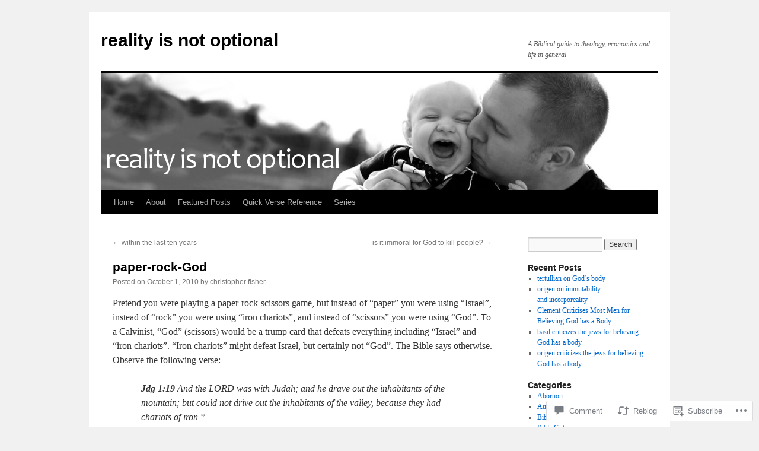

--- FILE ---
content_type: text/html; charset=UTF-8
request_url: https://realityisnotoptional.com/2010/10/01/paper-rock-god/
body_size: 23030
content:
<!DOCTYPE html>
<html lang="en">
<head>
<meta charset="UTF-8" />
<title>
paper-rock-God | reality is not optional</title>
<link rel="profile" href="https://gmpg.org/xfn/11" />
<link rel="stylesheet" type="text/css" media="all" href="https://s0.wp.com/wp-content/themes/pub/twentyten/style.css?m=1659017451i&amp;ver=20190507" />
<link rel="pingback" href="https://realityisnotoptional.com/xmlrpc.php">
<meta name='robots' content='max-image-preview:large' />
<meta name="google-site-verification" content="NN2QkDS1bqwWbX5L87wthkL-BaKYmj50B_ywwR7jqbg" />
<meta name="msvalidate.01" content="Open Theism Theology" />
<meta name="p:domain_verify" content="Open Theism Theology" />
<meta name="yandex-verification" content="Open Theism Theology" />

<!-- Async WordPress.com Remote Login -->
<script id="wpcom_remote_login_js">
var wpcom_remote_login_extra_auth = '';
function wpcom_remote_login_remove_dom_node_id( element_id ) {
	var dom_node = document.getElementById( element_id );
	if ( dom_node ) { dom_node.parentNode.removeChild( dom_node ); }
}
function wpcom_remote_login_remove_dom_node_classes( class_name ) {
	var dom_nodes = document.querySelectorAll( '.' + class_name );
	for ( var i = 0; i < dom_nodes.length; i++ ) {
		dom_nodes[ i ].parentNode.removeChild( dom_nodes[ i ] );
	}
}
function wpcom_remote_login_final_cleanup() {
	wpcom_remote_login_remove_dom_node_classes( "wpcom_remote_login_msg" );
	wpcom_remote_login_remove_dom_node_id( "wpcom_remote_login_key" );
	wpcom_remote_login_remove_dom_node_id( "wpcom_remote_login_validate" );
	wpcom_remote_login_remove_dom_node_id( "wpcom_remote_login_js" );
	wpcom_remote_login_remove_dom_node_id( "wpcom_request_access_iframe" );
	wpcom_remote_login_remove_dom_node_id( "wpcom_request_access_styles" );
}

// Watch for messages back from the remote login
window.addEventListener( "message", function( e ) {
	if ( e.origin === "https://r-login.wordpress.com" ) {
		var data = {};
		try {
			data = JSON.parse( e.data );
		} catch( e ) {
			wpcom_remote_login_final_cleanup();
			return;
		}

		if ( data.msg === 'LOGIN' ) {
			// Clean up the login check iframe
			wpcom_remote_login_remove_dom_node_id( "wpcom_remote_login_key" );

			var id_regex = new RegExp( /^[0-9]+$/ );
			var token_regex = new RegExp( /^.*|.*|.*$/ );
			if (
				token_regex.test( data.token )
				&& id_regex.test( data.wpcomid )
			) {
				// We have everything we need to ask for a login
				var script = document.createElement( "script" );
				script.setAttribute( "id", "wpcom_remote_login_validate" );
				script.src = '/remote-login.php?wpcom_remote_login=validate'
					+ '&wpcomid=' + data.wpcomid
					+ '&token=' + encodeURIComponent( data.token )
					+ '&host=' + window.location.protocol
					+ '//' + window.location.hostname
					+ '&postid=197'
					+ '&is_singular=1';
				document.body.appendChild( script );
			}

			return;
		}

		// Safari ITP, not logged in, so redirect
		if ( data.msg === 'LOGIN-REDIRECT' ) {
			window.location = 'https://wordpress.com/log-in?redirect_to=' + window.location.href;
			return;
		}

		// Safari ITP, storage access failed, remove the request
		if ( data.msg === 'LOGIN-REMOVE' ) {
			var css_zap = 'html { -webkit-transition: margin-top 1s; transition: margin-top 1s; } /* 9001 */ html { margin-top: 0 !important; } * html body { margin-top: 0 !important; } @media screen and ( max-width: 782px ) { html { margin-top: 0 !important; } * html body { margin-top: 0 !important; } }';
			var style_zap = document.createElement( 'style' );
			style_zap.type = 'text/css';
			style_zap.appendChild( document.createTextNode( css_zap ) );
			document.body.appendChild( style_zap );

			var e = document.getElementById( 'wpcom_request_access_iframe' );
			e.parentNode.removeChild( e );

			document.cookie = 'wordpress_com_login_access=denied; path=/; max-age=31536000';

			return;
		}

		// Safari ITP
		if ( data.msg === 'REQUEST_ACCESS' ) {
			console.log( 'request access: safari' );

			// Check ITP iframe enable/disable knob
			if ( wpcom_remote_login_extra_auth !== 'safari_itp_iframe' ) {
				return;
			}

			// If we are in a "private window" there is no ITP.
			var private_window = false;
			try {
				var opendb = window.openDatabase( null, null, null, null );
			} catch( e ) {
				private_window = true;
			}

			if ( private_window ) {
				console.log( 'private window' );
				return;
			}

			var iframe = document.createElement( 'iframe' );
			iframe.id = 'wpcom_request_access_iframe';
			iframe.setAttribute( 'scrolling', 'no' );
			iframe.setAttribute( 'sandbox', 'allow-storage-access-by-user-activation allow-scripts allow-same-origin allow-top-navigation-by-user-activation' );
			iframe.src = 'https://r-login.wordpress.com/remote-login.php?wpcom_remote_login=request_access&origin=' + encodeURIComponent( data.origin ) + '&wpcomid=' + encodeURIComponent( data.wpcomid );

			var css = 'html { -webkit-transition: margin-top 1s; transition: margin-top 1s; } /* 9001 */ html { margin-top: 46px !important; } * html body { margin-top: 46px !important; } @media screen and ( max-width: 660px ) { html { margin-top: 71px !important; } * html body { margin-top: 71px !important; } #wpcom_request_access_iframe { display: block; height: 71px !important; } } #wpcom_request_access_iframe { border: 0px; height: 46px; position: fixed; top: 0; left: 0; width: 100%; min-width: 100%; z-index: 99999; background: #23282d; } ';

			var style = document.createElement( 'style' );
			style.type = 'text/css';
			style.id = 'wpcom_request_access_styles';
			style.appendChild( document.createTextNode( css ) );
			document.body.appendChild( style );

			document.body.appendChild( iframe );
		}

		if ( data.msg === 'DONE' ) {
			wpcom_remote_login_final_cleanup();
		}
	}
}, false );

// Inject the remote login iframe after the page has had a chance to load
// more critical resources
window.addEventListener( "DOMContentLoaded", function( e ) {
	var iframe = document.createElement( "iframe" );
	iframe.style.display = "none";
	iframe.setAttribute( "scrolling", "no" );
	iframe.setAttribute( "id", "wpcom_remote_login_key" );
	iframe.src = "https://r-login.wordpress.com/remote-login.php"
		+ "?wpcom_remote_login=key"
		+ "&origin=aHR0cHM6Ly9yZWFsaXR5aXNub3RvcHRpb25hbC5jb20%3D"
		+ "&wpcomid=15463210"
		+ "&time=" + Math.floor( Date.now() / 1000 );
	document.body.appendChild( iframe );
}, false );
</script>
<link rel='dns-prefetch' href='//widgets.wp.com' />
<link rel='dns-prefetch' href='//s0.wp.com' />
<link rel="alternate" type="application/rss+xml" title="reality is not optional &raquo; Feed" href="https://realityisnotoptional.com/feed/" />
<link rel="alternate" type="application/rss+xml" title="reality is not optional &raquo; Comments Feed" href="https://realityisnotoptional.com/comments/feed/" />
<link rel="alternate" type="application/rss+xml" title="reality is not optional &raquo; paper-rock-God Comments Feed" href="https://realityisnotoptional.com/2010/10/01/paper-rock-god/feed/" />
	<script type="text/javascript">
		/* <![CDATA[ */
		function addLoadEvent(func) {
			var oldonload = window.onload;
			if (typeof window.onload != 'function') {
				window.onload = func;
			} else {
				window.onload = function () {
					oldonload();
					func();
				}
			}
		}
		/* ]]> */
	</script>
	<link crossorigin='anonymous' rel='stylesheet' id='all-css-0-1' href='/_static/??-eJxtzEkKgDAMQNELWYNjcSGeRdog1Q7BpHh9UQRBXD74fDhImRQFo0DIinxeXGRYUWg222PgHCEkmz0y7OhnQasosXxUGuYC/o/ebfh+b135FMZKd02th77t1hMpiDR+&cssminify=yes' type='text/css' media='all' />
<style id='wp-emoji-styles-inline-css'>

	img.wp-smiley, img.emoji {
		display: inline !important;
		border: none !important;
		box-shadow: none !important;
		height: 1em !important;
		width: 1em !important;
		margin: 0 0.07em !important;
		vertical-align: -0.1em !important;
		background: none !important;
		padding: 0 !important;
	}
/*# sourceURL=wp-emoji-styles-inline-css */
</style>
<link crossorigin='anonymous' rel='stylesheet' id='all-css-2-1' href='/wp-content/plugins/gutenberg-core/v22.2.0/build/styles/block-library/style.css?m=1764855221i&cssminify=yes' type='text/css' media='all' />
<style id='wp-block-library-inline-css'>
.has-text-align-justify {
	text-align:justify;
}
.has-text-align-justify{text-align:justify;}

/*# sourceURL=wp-block-library-inline-css */
</style><style id='global-styles-inline-css'>
:root{--wp--preset--aspect-ratio--square: 1;--wp--preset--aspect-ratio--4-3: 4/3;--wp--preset--aspect-ratio--3-4: 3/4;--wp--preset--aspect-ratio--3-2: 3/2;--wp--preset--aspect-ratio--2-3: 2/3;--wp--preset--aspect-ratio--16-9: 16/9;--wp--preset--aspect-ratio--9-16: 9/16;--wp--preset--color--black: #000;--wp--preset--color--cyan-bluish-gray: #abb8c3;--wp--preset--color--white: #fff;--wp--preset--color--pale-pink: #f78da7;--wp--preset--color--vivid-red: #cf2e2e;--wp--preset--color--luminous-vivid-orange: #ff6900;--wp--preset--color--luminous-vivid-amber: #fcb900;--wp--preset--color--light-green-cyan: #7bdcb5;--wp--preset--color--vivid-green-cyan: #00d084;--wp--preset--color--pale-cyan-blue: #8ed1fc;--wp--preset--color--vivid-cyan-blue: #0693e3;--wp--preset--color--vivid-purple: #9b51e0;--wp--preset--color--blue: #0066cc;--wp--preset--color--medium-gray: #666;--wp--preset--color--light-gray: #f1f1f1;--wp--preset--gradient--vivid-cyan-blue-to-vivid-purple: linear-gradient(135deg,rgb(6,147,227) 0%,rgb(155,81,224) 100%);--wp--preset--gradient--light-green-cyan-to-vivid-green-cyan: linear-gradient(135deg,rgb(122,220,180) 0%,rgb(0,208,130) 100%);--wp--preset--gradient--luminous-vivid-amber-to-luminous-vivid-orange: linear-gradient(135deg,rgb(252,185,0) 0%,rgb(255,105,0) 100%);--wp--preset--gradient--luminous-vivid-orange-to-vivid-red: linear-gradient(135deg,rgb(255,105,0) 0%,rgb(207,46,46) 100%);--wp--preset--gradient--very-light-gray-to-cyan-bluish-gray: linear-gradient(135deg,rgb(238,238,238) 0%,rgb(169,184,195) 100%);--wp--preset--gradient--cool-to-warm-spectrum: linear-gradient(135deg,rgb(74,234,220) 0%,rgb(151,120,209) 20%,rgb(207,42,186) 40%,rgb(238,44,130) 60%,rgb(251,105,98) 80%,rgb(254,248,76) 100%);--wp--preset--gradient--blush-light-purple: linear-gradient(135deg,rgb(255,206,236) 0%,rgb(152,150,240) 100%);--wp--preset--gradient--blush-bordeaux: linear-gradient(135deg,rgb(254,205,165) 0%,rgb(254,45,45) 50%,rgb(107,0,62) 100%);--wp--preset--gradient--luminous-dusk: linear-gradient(135deg,rgb(255,203,112) 0%,rgb(199,81,192) 50%,rgb(65,88,208) 100%);--wp--preset--gradient--pale-ocean: linear-gradient(135deg,rgb(255,245,203) 0%,rgb(182,227,212) 50%,rgb(51,167,181) 100%);--wp--preset--gradient--electric-grass: linear-gradient(135deg,rgb(202,248,128) 0%,rgb(113,206,126) 100%);--wp--preset--gradient--midnight: linear-gradient(135deg,rgb(2,3,129) 0%,rgb(40,116,252) 100%);--wp--preset--font-size--small: 13px;--wp--preset--font-size--medium: 20px;--wp--preset--font-size--large: 36px;--wp--preset--font-size--x-large: 42px;--wp--preset--font-family--albert-sans: 'Albert Sans', sans-serif;--wp--preset--font-family--alegreya: Alegreya, serif;--wp--preset--font-family--arvo: Arvo, serif;--wp--preset--font-family--bodoni-moda: 'Bodoni Moda', serif;--wp--preset--font-family--bricolage-grotesque: 'Bricolage Grotesque', sans-serif;--wp--preset--font-family--cabin: Cabin, sans-serif;--wp--preset--font-family--chivo: Chivo, sans-serif;--wp--preset--font-family--commissioner: Commissioner, sans-serif;--wp--preset--font-family--cormorant: Cormorant, serif;--wp--preset--font-family--courier-prime: 'Courier Prime', monospace;--wp--preset--font-family--crimson-pro: 'Crimson Pro', serif;--wp--preset--font-family--dm-mono: 'DM Mono', monospace;--wp--preset--font-family--dm-sans: 'DM Sans', sans-serif;--wp--preset--font-family--dm-serif-display: 'DM Serif Display', serif;--wp--preset--font-family--domine: Domine, serif;--wp--preset--font-family--eb-garamond: 'EB Garamond', serif;--wp--preset--font-family--epilogue: Epilogue, sans-serif;--wp--preset--font-family--fahkwang: Fahkwang, sans-serif;--wp--preset--font-family--figtree: Figtree, sans-serif;--wp--preset--font-family--fira-sans: 'Fira Sans', sans-serif;--wp--preset--font-family--fjalla-one: 'Fjalla One', sans-serif;--wp--preset--font-family--fraunces: Fraunces, serif;--wp--preset--font-family--gabarito: Gabarito, system-ui;--wp--preset--font-family--ibm-plex-mono: 'IBM Plex Mono', monospace;--wp--preset--font-family--ibm-plex-sans: 'IBM Plex Sans', sans-serif;--wp--preset--font-family--ibarra-real-nova: 'Ibarra Real Nova', serif;--wp--preset--font-family--instrument-serif: 'Instrument Serif', serif;--wp--preset--font-family--inter: Inter, sans-serif;--wp--preset--font-family--josefin-sans: 'Josefin Sans', sans-serif;--wp--preset--font-family--jost: Jost, sans-serif;--wp--preset--font-family--libre-baskerville: 'Libre Baskerville', serif;--wp--preset--font-family--libre-franklin: 'Libre Franklin', sans-serif;--wp--preset--font-family--literata: Literata, serif;--wp--preset--font-family--lora: Lora, serif;--wp--preset--font-family--merriweather: Merriweather, serif;--wp--preset--font-family--montserrat: Montserrat, sans-serif;--wp--preset--font-family--newsreader: Newsreader, serif;--wp--preset--font-family--noto-sans-mono: 'Noto Sans Mono', sans-serif;--wp--preset--font-family--nunito: Nunito, sans-serif;--wp--preset--font-family--open-sans: 'Open Sans', sans-serif;--wp--preset--font-family--overpass: Overpass, sans-serif;--wp--preset--font-family--pt-serif: 'PT Serif', serif;--wp--preset--font-family--petrona: Petrona, serif;--wp--preset--font-family--piazzolla: Piazzolla, serif;--wp--preset--font-family--playfair-display: 'Playfair Display', serif;--wp--preset--font-family--plus-jakarta-sans: 'Plus Jakarta Sans', sans-serif;--wp--preset--font-family--poppins: Poppins, sans-serif;--wp--preset--font-family--raleway: Raleway, sans-serif;--wp--preset--font-family--roboto: Roboto, sans-serif;--wp--preset--font-family--roboto-slab: 'Roboto Slab', serif;--wp--preset--font-family--rubik: Rubik, sans-serif;--wp--preset--font-family--rufina: Rufina, serif;--wp--preset--font-family--sora: Sora, sans-serif;--wp--preset--font-family--source-sans-3: 'Source Sans 3', sans-serif;--wp--preset--font-family--source-serif-4: 'Source Serif 4', serif;--wp--preset--font-family--space-mono: 'Space Mono', monospace;--wp--preset--font-family--syne: Syne, sans-serif;--wp--preset--font-family--texturina: Texturina, serif;--wp--preset--font-family--urbanist: Urbanist, sans-serif;--wp--preset--font-family--work-sans: 'Work Sans', sans-serif;--wp--preset--spacing--20: 0.44rem;--wp--preset--spacing--30: 0.67rem;--wp--preset--spacing--40: 1rem;--wp--preset--spacing--50: 1.5rem;--wp--preset--spacing--60: 2.25rem;--wp--preset--spacing--70: 3.38rem;--wp--preset--spacing--80: 5.06rem;--wp--preset--shadow--natural: 6px 6px 9px rgba(0, 0, 0, 0.2);--wp--preset--shadow--deep: 12px 12px 50px rgba(0, 0, 0, 0.4);--wp--preset--shadow--sharp: 6px 6px 0px rgba(0, 0, 0, 0.2);--wp--preset--shadow--outlined: 6px 6px 0px -3px rgb(255, 255, 255), 6px 6px rgb(0, 0, 0);--wp--preset--shadow--crisp: 6px 6px 0px rgb(0, 0, 0);}:where(.is-layout-flex){gap: 0.5em;}:where(.is-layout-grid){gap: 0.5em;}body .is-layout-flex{display: flex;}.is-layout-flex{flex-wrap: wrap;align-items: center;}.is-layout-flex > :is(*, div){margin: 0;}body .is-layout-grid{display: grid;}.is-layout-grid > :is(*, div){margin: 0;}:where(.wp-block-columns.is-layout-flex){gap: 2em;}:where(.wp-block-columns.is-layout-grid){gap: 2em;}:where(.wp-block-post-template.is-layout-flex){gap: 1.25em;}:where(.wp-block-post-template.is-layout-grid){gap: 1.25em;}.has-black-color{color: var(--wp--preset--color--black) !important;}.has-cyan-bluish-gray-color{color: var(--wp--preset--color--cyan-bluish-gray) !important;}.has-white-color{color: var(--wp--preset--color--white) !important;}.has-pale-pink-color{color: var(--wp--preset--color--pale-pink) !important;}.has-vivid-red-color{color: var(--wp--preset--color--vivid-red) !important;}.has-luminous-vivid-orange-color{color: var(--wp--preset--color--luminous-vivid-orange) !important;}.has-luminous-vivid-amber-color{color: var(--wp--preset--color--luminous-vivid-amber) !important;}.has-light-green-cyan-color{color: var(--wp--preset--color--light-green-cyan) !important;}.has-vivid-green-cyan-color{color: var(--wp--preset--color--vivid-green-cyan) !important;}.has-pale-cyan-blue-color{color: var(--wp--preset--color--pale-cyan-blue) !important;}.has-vivid-cyan-blue-color{color: var(--wp--preset--color--vivid-cyan-blue) !important;}.has-vivid-purple-color{color: var(--wp--preset--color--vivid-purple) !important;}.has-black-background-color{background-color: var(--wp--preset--color--black) !important;}.has-cyan-bluish-gray-background-color{background-color: var(--wp--preset--color--cyan-bluish-gray) !important;}.has-white-background-color{background-color: var(--wp--preset--color--white) !important;}.has-pale-pink-background-color{background-color: var(--wp--preset--color--pale-pink) !important;}.has-vivid-red-background-color{background-color: var(--wp--preset--color--vivid-red) !important;}.has-luminous-vivid-orange-background-color{background-color: var(--wp--preset--color--luminous-vivid-orange) !important;}.has-luminous-vivid-amber-background-color{background-color: var(--wp--preset--color--luminous-vivid-amber) !important;}.has-light-green-cyan-background-color{background-color: var(--wp--preset--color--light-green-cyan) !important;}.has-vivid-green-cyan-background-color{background-color: var(--wp--preset--color--vivid-green-cyan) !important;}.has-pale-cyan-blue-background-color{background-color: var(--wp--preset--color--pale-cyan-blue) !important;}.has-vivid-cyan-blue-background-color{background-color: var(--wp--preset--color--vivid-cyan-blue) !important;}.has-vivid-purple-background-color{background-color: var(--wp--preset--color--vivid-purple) !important;}.has-black-border-color{border-color: var(--wp--preset--color--black) !important;}.has-cyan-bluish-gray-border-color{border-color: var(--wp--preset--color--cyan-bluish-gray) !important;}.has-white-border-color{border-color: var(--wp--preset--color--white) !important;}.has-pale-pink-border-color{border-color: var(--wp--preset--color--pale-pink) !important;}.has-vivid-red-border-color{border-color: var(--wp--preset--color--vivid-red) !important;}.has-luminous-vivid-orange-border-color{border-color: var(--wp--preset--color--luminous-vivid-orange) !important;}.has-luminous-vivid-amber-border-color{border-color: var(--wp--preset--color--luminous-vivid-amber) !important;}.has-light-green-cyan-border-color{border-color: var(--wp--preset--color--light-green-cyan) !important;}.has-vivid-green-cyan-border-color{border-color: var(--wp--preset--color--vivid-green-cyan) !important;}.has-pale-cyan-blue-border-color{border-color: var(--wp--preset--color--pale-cyan-blue) !important;}.has-vivid-cyan-blue-border-color{border-color: var(--wp--preset--color--vivid-cyan-blue) !important;}.has-vivid-purple-border-color{border-color: var(--wp--preset--color--vivid-purple) !important;}.has-vivid-cyan-blue-to-vivid-purple-gradient-background{background: var(--wp--preset--gradient--vivid-cyan-blue-to-vivid-purple) !important;}.has-light-green-cyan-to-vivid-green-cyan-gradient-background{background: var(--wp--preset--gradient--light-green-cyan-to-vivid-green-cyan) !important;}.has-luminous-vivid-amber-to-luminous-vivid-orange-gradient-background{background: var(--wp--preset--gradient--luminous-vivid-amber-to-luminous-vivid-orange) !important;}.has-luminous-vivid-orange-to-vivid-red-gradient-background{background: var(--wp--preset--gradient--luminous-vivid-orange-to-vivid-red) !important;}.has-very-light-gray-to-cyan-bluish-gray-gradient-background{background: var(--wp--preset--gradient--very-light-gray-to-cyan-bluish-gray) !important;}.has-cool-to-warm-spectrum-gradient-background{background: var(--wp--preset--gradient--cool-to-warm-spectrum) !important;}.has-blush-light-purple-gradient-background{background: var(--wp--preset--gradient--blush-light-purple) !important;}.has-blush-bordeaux-gradient-background{background: var(--wp--preset--gradient--blush-bordeaux) !important;}.has-luminous-dusk-gradient-background{background: var(--wp--preset--gradient--luminous-dusk) !important;}.has-pale-ocean-gradient-background{background: var(--wp--preset--gradient--pale-ocean) !important;}.has-electric-grass-gradient-background{background: var(--wp--preset--gradient--electric-grass) !important;}.has-midnight-gradient-background{background: var(--wp--preset--gradient--midnight) !important;}.has-small-font-size{font-size: var(--wp--preset--font-size--small) !important;}.has-medium-font-size{font-size: var(--wp--preset--font-size--medium) !important;}.has-large-font-size{font-size: var(--wp--preset--font-size--large) !important;}.has-x-large-font-size{font-size: var(--wp--preset--font-size--x-large) !important;}.has-albert-sans-font-family{font-family: var(--wp--preset--font-family--albert-sans) !important;}.has-alegreya-font-family{font-family: var(--wp--preset--font-family--alegreya) !important;}.has-arvo-font-family{font-family: var(--wp--preset--font-family--arvo) !important;}.has-bodoni-moda-font-family{font-family: var(--wp--preset--font-family--bodoni-moda) !important;}.has-bricolage-grotesque-font-family{font-family: var(--wp--preset--font-family--bricolage-grotesque) !important;}.has-cabin-font-family{font-family: var(--wp--preset--font-family--cabin) !important;}.has-chivo-font-family{font-family: var(--wp--preset--font-family--chivo) !important;}.has-commissioner-font-family{font-family: var(--wp--preset--font-family--commissioner) !important;}.has-cormorant-font-family{font-family: var(--wp--preset--font-family--cormorant) !important;}.has-courier-prime-font-family{font-family: var(--wp--preset--font-family--courier-prime) !important;}.has-crimson-pro-font-family{font-family: var(--wp--preset--font-family--crimson-pro) !important;}.has-dm-mono-font-family{font-family: var(--wp--preset--font-family--dm-mono) !important;}.has-dm-sans-font-family{font-family: var(--wp--preset--font-family--dm-sans) !important;}.has-dm-serif-display-font-family{font-family: var(--wp--preset--font-family--dm-serif-display) !important;}.has-domine-font-family{font-family: var(--wp--preset--font-family--domine) !important;}.has-eb-garamond-font-family{font-family: var(--wp--preset--font-family--eb-garamond) !important;}.has-epilogue-font-family{font-family: var(--wp--preset--font-family--epilogue) !important;}.has-fahkwang-font-family{font-family: var(--wp--preset--font-family--fahkwang) !important;}.has-figtree-font-family{font-family: var(--wp--preset--font-family--figtree) !important;}.has-fira-sans-font-family{font-family: var(--wp--preset--font-family--fira-sans) !important;}.has-fjalla-one-font-family{font-family: var(--wp--preset--font-family--fjalla-one) !important;}.has-fraunces-font-family{font-family: var(--wp--preset--font-family--fraunces) !important;}.has-gabarito-font-family{font-family: var(--wp--preset--font-family--gabarito) !important;}.has-ibm-plex-mono-font-family{font-family: var(--wp--preset--font-family--ibm-plex-mono) !important;}.has-ibm-plex-sans-font-family{font-family: var(--wp--preset--font-family--ibm-plex-sans) !important;}.has-ibarra-real-nova-font-family{font-family: var(--wp--preset--font-family--ibarra-real-nova) !important;}.has-instrument-serif-font-family{font-family: var(--wp--preset--font-family--instrument-serif) !important;}.has-inter-font-family{font-family: var(--wp--preset--font-family--inter) !important;}.has-josefin-sans-font-family{font-family: var(--wp--preset--font-family--josefin-sans) !important;}.has-jost-font-family{font-family: var(--wp--preset--font-family--jost) !important;}.has-libre-baskerville-font-family{font-family: var(--wp--preset--font-family--libre-baskerville) !important;}.has-libre-franklin-font-family{font-family: var(--wp--preset--font-family--libre-franklin) !important;}.has-literata-font-family{font-family: var(--wp--preset--font-family--literata) !important;}.has-lora-font-family{font-family: var(--wp--preset--font-family--lora) !important;}.has-merriweather-font-family{font-family: var(--wp--preset--font-family--merriweather) !important;}.has-montserrat-font-family{font-family: var(--wp--preset--font-family--montserrat) !important;}.has-newsreader-font-family{font-family: var(--wp--preset--font-family--newsreader) !important;}.has-noto-sans-mono-font-family{font-family: var(--wp--preset--font-family--noto-sans-mono) !important;}.has-nunito-font-family{font-family: var(--wp--preset--font-family--nunito) !important;}.has-open-sans-font-family{font-family: var(--wp--preset--font-family--open-sans) !important;}.has-overpass-font-family{font-family: var(--wp--preset--font-family--overpass) !important;}.has-pt-serif-font-family{font-family: var(--wp--preset--font-family--pt-serif) !important;}.has-petrona-font-family{font-family: var(--wp--preset--font-family--petrona) !important;}.has-piazzolla-font-family{font-family: var(--wp--preset--font-family--piazzolla) !important;}.has-playfair-display-font-family{font-family: var(--wp--preset--font-family--playfair-display) !important;}.has-plus-jakarta-sans-font-family{font-family: var(--wp--preset--font-family--plus-jakarta-sans) !important;}.has-poppins-font-family{font-family: var(--wp--preset--font-family--poppins) !important;}.has-raleway-font-family{font-family: var(--wp--preset--font-family--raleway) !important;}.has-roboto-font-family{font-family: var(--wp--preset--font-family--roboto) !important;}.has-roboto-slab-font-family{font-family: var(--wp--preset--font-family--roboto-slab) !important;}.has-rubik-font-family{font-family: var(--wp--preset--font-family--rubik) !important;}.has-rufina-font-family{font-family: var(--wp--preset--font-family--rufina) !important;}.has-sora-font-family{font-family: var(--wp--preset--font-family--sora) !important;}.has-source-sans-3-font-family{font-family: var(--wp--preset--font-family--source-sans-3) !important;}.has-source-serif-4-font-family{font-family: var(--wp--preset--font-family--source-serif-4) !important;}.has-space-mono-font-family{font-family: var(--wp--preset--font-family--space-mono) !important;}.has-syne-font-family{font-family: var(--wp--preset--font-family--syne) !important;}.has-texturina-font-family{font-family: var(--wp--preset--font-family--texturina) !important;}.has-urbanist-font-family{font-family: var(--wp--preset--font-family--urbanist) !important;}.has-work-sans-font-family{font-family: var(--wp--preset--font-family--work-sans) !important;}
/*# sourceURL=global-styles-inline-css */
</style>

<style id='classic-theme-styles-inline-css'>
/*! This file is auto-generated */
.wp-block-button__link{color:#fff;background-color:#32373c;border-radius:9999px;box-shadow:none;text-decoration:none;padding:calc(.667em + 2px) calc(1.333em + 2px);font-size:1.125em}.wp-block-file__button{background:#32373c;color:#fff;text-decoration:none}
/*# sourceURL=/wp-includes/css/classic-themes.min.css */
</style>
<link crossorigin='anonymous' rel='stylesheet' id='all-css-4-1' href='/_static/??-eJx9jksOwjAMRC9EcCsEFQvEUVA+FqTUSRQ77fVxVbEBxMaSZ+bZA0sxPifBJEDNlKndY2LwuaLqVKyAJghDtDghaWzvmXfwG1uKMsa5UpHZ6KTYyMhDQf7HjSjF+qdRaTuxGcAtvb3bjCnkCrZJJisS/RcFXD24FqcAM1ann1VcK/Pnvna50qUfTl3XH8+HYXwBNR1jhQ==&cssminify=yes' type='text/css' media='all' />
<link rel='stylesheet' id='verbum-gutenberg-css-css' href='https://widgets.wp.com/verbum-block-editor/block-editor.css?ver=1738686361' media='all' />
<link crossorigin='anonymous' rel='stylesheet' id='all-css-6-1' href='/_static/??-eJyFjsEOwjAMQ3+IECaxiR0Q37JVoRTaplpSVfv7hRsTEtxsy88ytgKOs1JW1AclEix1Rm0WrJbiHNm95OhEDvivK7pGglYcpy8gVSix+pAFF7JRb9KjtT7sL8gTg12ZNHDeGbjHKSxv9Jau3dCdzv3YX8bnBqh7UWU=&cssminify=yes' type='text/css' media='all' />
<style id='jetpack-global-styles-frontend-style-inline-css'>
:root { --font-headings: unset; --font-base: unset; --font-headings-default: -apple-system,BlinkMacSystemFont,"Segoe UI",Roboto,Oxygen-Sans,Ubuntu,Cantarell,"Helvetica Neue",sans-serif; --font-base-default: -apple-system,BlinkMacSystemFont,"Segoe UI",Roboto,Oxygen-Sans,Ubuntu,Cantarell,"Helvetica Neue",sans-serif;}
/*# sourceURL=jetpack-global-styles-frontend-style-inline-css */
</style>
<link crossorigin='anonymous' rel='stylesheet' id='all-css-8-1' href='/_static/??-eJyNjcsKAjEMRX/IGtQZBxfip0hMS9sxTYppGfx7H7gRN+7ugcs5sFRHKi1Ig9Jd5R6zGMyhVaTrh8G6QFHfORhYwlvw6P39PbPENZmt4G/ROQuBKWVkxxrVvuBH1lIoz2waILJekF+HUzlupnG3nQ77YZwfuRJIaQ==&cssminify=yes' type='text/css' media='all' />
<script type="text/javascript" id="jetpack_related-posts-js-extra">
/* <![CDATA[ */
var related_posts_js_options = {"post_heading":"h4"};
//# sourceURL=jetpack_related-posts-js-extra
/* ]]> */
</script>
<script type="text/javascript" id="wpcom-actionbar-placeholder-js-extra">
/* <![CDATA[ */
var actionbardata = {"siteID":"15463210","postID":"197","siteURL":"https://realityisnotoptional.com","xhrURL":"https://realityisnotoptional.com/wp-admin/admin-ajax.php","nonce":"254b6b84e8","isLoggedIn":"","statusMessage":"","subsEmailDefault":"instantly","proxyScriptUrl":"https://s0.wp.com/wp-content/js/wpcom-proxy-request.js?m=1513050504i&amp;ver=20211021","shortlink":"https://wp.me/p12SGC-3b","i18n":{"followedText":"New posts from this site will now appear in your \u003Ca href=\"https://wordpress.com/reader\"\u003EReader\u003C/a\u003E","foldBar":"Collapse this bar","unfoldBar":"Expand this bar","shortLinkCopied":"Shortlink copied to clipboard."}};
//# sourceURL=wpcom-actionbar-placeholder-js-extra
/* ]]> */
</script>
<script type="text/javascript" id="jetpack-mu-wpcom-settings-js-before">
/* <![CDATA[ */
var JETPACK_MU_WPCOM_SETTINGS = {"assetsUrl":"https://s0.wp.com/wp-content/mu-plugins/jetpack-mu-wpcom-plugin/sun/jetpack_vendor/automattic/jetpack-mu-wpcom/src/build/"};
//# sourceURL=jetpack-mu-wpcom-settings-js-before
/* ]]> */
</script>
<script crossorigin='anonymous' type='text/javascript'  src='/_static/??/wp-content/mu-plugins/jetpack-plugin/sun/_inc/build/related-posts/related-posts.min.js,/wp-content/js/rlt-proxy.js?m=1755011788j'></script>
<script type="text/javascript" id="rlt-proxy-js-after">
/* <![CDATA[ */
	rltInitialize( {"token":null,"iframeOrigins":["https:\/\/widgets.wp.com"]} );
//# sourceURL=rlt-proxy-js-after
/* ]]> */
</script>
<link rel="EditURI" type="application/rsd+xml" title="RSD" href="https://christopherfisher.wordpress.com/xmlrpc.php?rsd" />
<meta name="generator" content="WordPress.com" />
<link rel="canonical" href="https://realityisnotoptional.com/2010/10/01/paper-rock-god/" />
<link rel='shortlink' href='https://wp.me/p12SGC-3b' />
<link rel="alternate" type="application/json+oembed" href="https://public-api.wordpress.com/oembed/?format=json&amp;url=https%3A%2F%2Frealityisnotoptional.com%2F2010%2F10%2F01%2Fpaper-rock-god%2F&amp;for=wpcom-auto-discovery" /><link rel="alternate" type="application/xml+oembed" href="https://public-api.wordpress.com/oembed/?format=xml&amp;url=https%3A%2F%2Frealityisnotoptional.com%2F2010%2F10%2F01%2Fpaper-rock-god%2F&amp;for=wpcom-auto-discovery" />
<!-- Jetpack Open Graph Tags -->
<meta property="og:type" content="article" />
<meta property="og:title" content="paper-rock-God" />
<meta property="og:url" content="https://realityisnotoptional.com/2010/10/01/paper-rock-god/" />
<meta property="og:description" content="But God prefers human actors, he prefers allowing free agents to act for him, he prefers not to force himself on his creation." />
<meta property="article:published_time" content="2010-10-01T23:34:58+00:00" />
<meta property="article:modified_time" content="2010-10-01T23:38:00+00:00" />
<meta property="og:site_name" content="reality is not optional" />
<meta property="og:image" content="https://s0.wp.com/i/blank.jpg?m=1383295312i" />
<meta property="og:image:width" content="200" />
<meta property="og:image:height" content="200" />
<meta property="og:image:alt" content="" />
<meta property="og:locale" content="en_US" />
<meta property="article:publisher" content="https://www.facebook.com/WordPresscom" />
<meta name="twitter:text:title" content="paper-rock-God" />
<meta name="twitter:card" content="summary" />

<!-- End Jetpack Open Graph Tags -->
<link rel="shortcut icon" type="image/x-icon" href="https://s0.wp.com/i/favicon.ico?m=1713425267i" sizes="16x16 24x24 32x32 48x48" />
<link rel="icon" type="image/x-icon" href="https://s0.wp.com/i/favicon.ico?m=1713425267i" sizes="16x16 24x24 32x32 48x48" />
<link rel="apple-touch-icon" href="https://s0.wp.com/i/webclip.png?m=1713868326i" />
<link rel='openid.server' href='https://realityisnotoptional.com/?openidserver=1' />
<link rel='openid.delegate' href='https://realityisnotoptional.com/' />
<link rel="search" type="application/opensearchdescription+xml" href="https://realityisnotoptional.com/osd.xml" title="reality is not optional" />
<link rel="search" type="application/opensearchdescription+xml" href="https://s1.wp.com/opensearch.xml" title="WordPress.com" />
<meta name="description" content="But God prefers human actors, he prefers allowing free agents to act for him, he prefers not to force himself on his creation." />
</head>

<body class="wp-singular post-template-default single single-post postid-197 single-format-standard wp-theme-pubtwentyten customizer-styles-applied jetpack-reblog-enabled">
<div id="wrapper" class="hfeed">
	<div id="header">
		<div id="masthead">
			<div id="branding" role="banner">
								<div id="site-title">
					<span>
						<a href="https://realityisnotoptional.com/" title="reality is not optional" rel="home">reality is not optional</a>
					</span>
				</div>
				<div id="site-description">A Biblical guide to theology, economics and life in general</div>

									<a class="home-link" href="https://realityisnotoptional.com/" title="reality is not optional" rel="home">
						<img src="https://realityisnotoptional.com/wp-content/uploads/2014/01/banner211.png" width="940" height="198" alt="" />
					</a>
								</div><!-- #branding -->

			<div id="access" role="navigation">
								<div class="skip-link screen-reader-text"><a href="#content" title="Skip to content">Skip to content</a></div>
				<div class="menu"><ul>
<li ><a href="https://realityisnotoptional.com/">Home</a></li><li class="page_item page-item-2"><a href="https://realityisnotoptional.com/about/">About</a></li>
<li class="page_item page-item-1871"><a href="https://realityisnotoptional.com/featured-posts/">Featured Posts</a></li>
<li class="page_item page-item-3523"><a href="https://realityisnotoptional.com/quick-verse-reference/">Quick Verse Reference</a></li>
<li class="page_item page-item-1884"><a href="https://realityisnotoptional.com/series/">Series</a></li>
</ul></div>
			</div><!-- #access -->
		</div><!-- #masthead -->
	</div><!-- #header -->

	<div id="main">

		<div id="container">
			<div id="content" role="main">

			

				<div id="nav-above" class="navigation">
					<div class="nav-previous"><a href="https://realityisnotoptional.com/2010/10/01/within-the-last-ten-years/" rel="prev"><span class="meta-nav">&larr;</span> within the last ten&nbsp;years</a></div>
					<div class="nav-next"><a href="https://realityisnotoptional.com/2010/10/02/is-it-immoral-for-god-to-kill-people/" rel="next">is it immoral for God to kill&nbsp;people? <span class="meta-nav">&rarr;</span></a></div>
				</div><!-- #nav-above -->

				<div id="post-197" class="post-197 post type-post status-publish format-standard hentry category-human-nature category-open-theism tag-arminianism tag-calvinism tag-freedom tag-gods-nature">
											<h2 class="entry-title"><a href="https://realityisnotoptional.com/2010/10/01/paper-rock-god/" rel="bookmark">paper-rock-God</a></h2>					
					<div class="entry-meta">
						<span class="meta-prep meta-prep-author">Posted on</span> <a href="https://realityisnotoptional.com/2010/10/01/paper-rock-god/" title="11:34 pm" rel="bookmark"><span class="entry-date">October 1, 2010</span></a> <span class="meta-sep">by</span> <span class="author vcard"><a class="url fn n" href="https://realityisnotoptional.com/author/christopherfisher/" title="View all posts by christopher fisher">christopher fisher</a></span>					</div><!-- .entry-meta -->

					<div class="entry-content">
						<p>Pretend you were playing a paper-rock-scissors game, but instead of &#8220;paper&#8221; you were using &#8220;Israel&#8221;, instead of &#8220;rock&#8221; you were using &#8220;iron chariots&#8221;, and instead of &#8220;scissors&#8221; you were using &#8220;God&#8221;. To a Calvinist, &#8220;God&#8221; (scissors) would be a trump card that defeats everything including &#8220;Israel&#8221; and &#8220;iron chariots&#8221;. &#8220;Iron chariots&#8221; might defeat Israel, but certainly not &#8220;God&#8221;. The Bible says otherwise. Observe the following verse:</p>
<blockquote><p><strong>Jdg 1:19</strong>  And the LORD was with Judah; and he drave out the inhabitants of the mountain; but could not drive out the inhabitants of the valley, because they had chariots of iron.*</p></blockquote>
<p>Calvinists are at a loss here. This is a situation in which &#8220;iron chariots&#8221; trump God. To a Calvinist who believes God controls all things and knows all things, this verse presents a major problem. As such, Calvinists often respond to this verse by ignoring it. Try to find it highlighted in any major Calvinist work. It does not exist.</p>
<p>To those who believe in the God of the Bible, this hardly presents any challenge. God&#8217;s modus operandi is to work through natural means to accomplish his works. God very rarely accomplishes his objectives through miracles (such as drowning the Egyptian army). Instead he prefers to act through his creation, maybe giving his followers a strength buff (such as when Moses lifted his arms to win a battle (Exo 17)). Needless to say that many Israelites died because God did not use a miracle to defeat all Israel&#8217;s enemies in the manner reminiscent of the drowned Egyptians. But God prefers human actors, he prefers allowing free agents to act for him, he prefers not to force himself on his creation.</p>
<p>This requires a trust from God, not only in the motivations of God&#8217;s agents, but also a trust in their capabilities. Sometime this does not pan out too well. And sometimes, like in the case of the naming of John the Baptist, requires a little bit of arm twisting (Luk 1:20).</p>
<p>*Maybe the Calvinist might claim this is figurative. But then: 1. God does not control everything. 2. Why are other Calvinist favorite verses about God&#8217;s actions not figurative as well?</p>
<div id="jp-post-flair" class="sharedaddy sd-like-enabled sd-sharing-enabled"><div class="sharedaddy sd-sharing-enabled"><div class="robots-nocontent sd-block sd-social sd-social-icon sd-sharing"><h3 class="sd-title">Share this:</h3><div class="sd-content"><ul><li class="share-twitter"><a rel="nofollow noopener noreferrer"
				data-shared="sharing-twitter-197"
				class="share-twitter sd-button share-icon no-text"
				href="https://realityisnotoptional.com/2010/10/01/paper-rock-god/?share=twitter"
				target="_blank"
				aria-labelledby="sharing-twitter-197"
				>
				<span id="sharing-twitter-197" hidden>Click to share on X (Opens in new window)</span>
				<span>X</span>
			</a></li><li class="share-facebook"><a rel="nofollow noopener noreferrer"
				data-shared="sharing-facebook-197"
				class="share-facebook sd-button share-icon no-text"
				href="https://realityisnotoptional.com/2010/10/01/paper-rock-god/?share=facebook"
				target="_blank"
				aria-labelledby="sharing-facebook-197"
				>
				<span id="sharing-facebook-197" hidden>Click to share on Facebook (Opens in new window)</span>
				<span>Facebook</span>
			</a></li><li class="share-tumblr"><a rel="nofollow noopener noreferrer"
				data-shared="sharing-tumblr-197"
				class="share-tumblr sd-button share-icon no-text"
				href="https://realityisnotoptional.com/2010/10/01/paper-rock-god/?share=tumblr"
				target="_blank"
				aria-labelledby="sharing-tumblr-197"
				>
				<span id="sharing-tumblr-197" hidden>Click to share on Tumblr (Opens in new window)</span>
				<span>Tumblr</span>
			</a></li><li class="share-pinterest"><a rel="nofollow noopener noreferrer"
				data-shared="sharing-pinterest-197"
				class="share-pinterest sd-button share-icon no-text"
				href="https://realityisnotoptional.com/2010/10/01/paper-rock-god/?share=pinterest"
				target="_blank"
				aria-labelledby="sharing-pinterest-197"
				>
				<span id="sharing-pinterest-197" hidden>Click to share on Pinterest (Opens in new window)</span>
				<span>Pinterest</span>
			</a></li><li class="share-end"></li></ul></div></div></div><div class='sharedaddy sd-block sd-like jetpack-likes-widget-wrapper jetpack-likes-widget-unloaded' id='like-post-wrapper-15463210-197-695ffbf7aa9f2' data-src='//widgets.wp.com/likes/index.html?ver=20260108#blog_id=15463210&amp;post_id=197&amp;origin=christopherfisher.wordpress.com&amp;obj_id=15463210-197-695ffbf7aa9f2&amp;domain=realityisnotoptional.com' data-name='like-post-frame-15463210-197-695ffbf7aa9f2' data-title='Like or Reblog'><div class='likes-widget-placeholder post-likes-widget-placeholder' style='height: 55px;'><span class='button'><span>Like</span></span> <span class='loading'>Loading...</span></div><span class='sd-text-color'></span><a class='sd-link-color'></a></div>
<div id='jp-relatedposts' class='jp-relatedposts' >
	<h3 class="jp-relatedposts-headline"><em>Related</em></h3>
</div></div>											</div><!-- .entry-content -->

							<div id="entry-author-info">
						<div id="author-avatar">
							<img referrerpolicy="no-referrer" alt='Unknown&#039;s avatar' src='https://2.gravatar.com/avatar/5cf22c51d1da73e45161cb0002c32afae1ad4d7e7b893ca45bcbf503bd1784b7?s=60&#038;d=identicon&#038;r=G' srcset='https://2.gravatar.com/avatar/5cf22c51d1da73e45161cb0002c32afae1ad4d7e7b893ca45bcbf503bd1784b7?s=60&#038;d=identicon&#038;r=G 1x, https://2.gravatar.com/avatar/5cf22c51d1da73e45161cb0002c32afae1ad4d7e7b893ca45bcbf503bd1784b7?s=90&#038;d=identicon&#038;r=G 1.5x, https://2.gravatar.com/avatar/5cf22c51d1da73e45161cb0002c32afae1ad4d7e7b893ca45bcbf503bd1784b7?s=120&#038;d=identicon&#038;r=G 2x, https://2.gravatar.com/avatar/5cf22c51d1da73e45161cb0002c32afae1ad4d7e7b893ca45bcbf503bd1784b7?s=180&#038;d=identicon&#038;r=G 3x, https://2.gravatar.com/avatar/5cf22c51d1da73e45161cb0002c32afae1ad4d7e7b893ca45bcbf503bd1784b7?s=240&#038;d=identicon&#038;r=G 4x' class='avatar avatar-60' height='60' width='60' loading='lazy' decoding='async' />						</div><!-- #author-avatar -->
						<div id="author-description">
							<h2>
							About christopher fisher							</h2>
							The blog is meant for educational/entertainment purposes. All material can be used and reproduced in any length for any purpose as long as I am cited as the source.							<div id="author-link">
								<a href="https://realityisnotoptional.com/author/christopherfisher/" rel="author">
									View all posts by christopher fisher <span class="meta-nav">&rarr;</span>								</a>
							</div><!-- #author-link	-->
						</div><!-- #author-description -->
					</div><!-- #entry-author-info -->

						<div class="entry-utility">
							This entry was posted in <a href="https://realityisnotoptional.com/category/human-nature/" rel="category tag">Human Nature</a>, <a href="https://realityisnotoptional.com/category/theology/open-theism/" rel="category tag">Open Theism</a> and tagged <a href="https://realityisnotoptional.com/tag/arminianism/" rel="tag">arminianism</a>, <a href="https://realityisnotoptional.com/tag/calvinism/" rel="tag">calvinism</a>, <a href="https://realityisnotoptional.com/tag/freedom/" rel="tag">freedom</a>, <a href="https://realityisnotoptional.com/tag/gods-nature/" rel="tag">God's nature</a>. Bookmark the <a href="https://realityisnotoptional.com/2010/10/01/paper-rock-god/" title="Permalink to paper-rock-God" rel="bookmark">permalink</a>.													</div><!-- .entry-utility -->
					</div><!-- #post-197 -->

				<div id="nav-below" class="navigation">
					<div class="nav-previous"><a href="https://realityisnotoptional.com/2010/10/01/within-the-last-ten-years/" rel="prev"><span class="meta-nav">&larr;</span> within the last ten&nbsp;years</a></div>
					<div class="nav-next"><a href="https://realityisnotoptional.com/2010/10/02/is-it-immoral-for-god-to-kill-people/" rel="next">is it immoral for God to kill&nbsp;people? <span class="meta-nav">&rarr;</span></a></div>
				</div><!-- #nav-below -->

				
			<div id="comments">



	<div id="respond" class="comment-respond">
		<h3 id="reply-title" class="comment-reply-title">Leave a comment <small><a rel="nofollow" id="cancel-comment-reply-link" href="/2010/10/01/paper-rock-god/#respond" style="display:none;">Cancel reply</a></small></h3><form action="https://realityisnotoptional.com/wp-comments-post.php" method="post" id="commentform" class="comment-form">


<div class="comment-form__verbum transparent"></div><div class="verbum-form-meta"><input type='hidden' name='comment_post_ID' value='197' id='comment_post_ID' />
<input type='hidden' name='comment_parent' id='comment_parent' value='0' />

			<input type="hidden" name="highlander_comment_nonce" id="highlander_comment_nonce" value="66b8619706" />
			<input type="hidden" name="verbum_show_subscription_modal" value="" /></div><p style="display: none;"><input type="hidden" id="akismet_comment_nonce" name="akismet_comment_nonce" value="7fe0d6f016" /></p><p style="display: none !important;" class="akismet-fields-container" data-prefix="ak_"><label>&#916;<textarea name="ak_hp_textarea" cols="45" rows="8" maxlength="100"></textarea></label><input type="hidden" id="ak_js_1" name="ak_js" value="88"/><script type="text/javascript">
/* <![CDATA[ */
document.getElementById( "ak_js_1" ).setAttribute( "value", ( new Date() ).getTime() );
/* ]]> */
</script>
</p></form>	</div><!-- #respond -->
	
</div><!-- #comments -->

	
			</div><!-- #content -->
		</div><!-- #container -->


		<div id="primary" class="widget-area" role="complementary">
						<ul class="xoxo">

<li id="search-2" class="widget-container widget_search"><form role="search" method="get" id="searchform" class="searchform" action="https://realityisnotoptional.com/">
				<div>
					<label class="screen-reader-text" for="s">Search for:</label>
					<input type="text" value="" name="s" id="s" />
					<input type="submit" id="searchsubmit" value="Search" />
				</div>
			</form></li>
		<li id="recent-posts-2" class="widget-container widget_recent_entries">
		<h3 class="widget-title">Recent Posts</h3>
		<ul>
											<li>
					<a href="https://realityisnotoptional.com/2019/03/25/tertullian-on-gods-body/">tertullian on God&#8217;s&nbsp;body</a>
									</li>
											<li>
					<a href="https://realityisnotoptional.com/2019/03/25/origen-on-immutability-and-incorperality/">origen on immutability and&nbsp;incorporeality</a>
									</li>
											<li>
					<a href="https://realityisnotoptional.com/2019/02/19/clement-criticises-most-men-for-believing-god-has-a-body/">Clement Criticises Most Men for Believing God has a&nbsp;Body</a>
									</li>
											<li>
					<a href="https://realityisnotoptional.com/2019/01/24/basil-criticizes-the-jews-for-believing-god-has-a-body/">basil criticizes the jews for believing God has a&nbsp;body</a>
									</li>
											<li>
					<a href="https://realityisnotoptional.com/2019/01/24/origen-criticizes-the-jews-for-believing-god-has-a-body/">origen criticizes the jews for believing God has a&nbsp;body</a>
									</li>
					</ul>

		</li><li id="categories-2" class="widget-container widget_categories"><h3 class="widget-title">Categories</h3>
			<ul>
					<li class="cat-item cat-item-34962987"><a href="https://realityisnotoptional.com/category/abortion-2/">Abortion</a>
</li>
	<li class="cat-item cat-item-161421"><a href="https://realityisnotoptional.com/category/people/augustine/">Augustine</a>
</li>
	<li class="cat-item cat-item-10051"><a href="https://realityisnotoptional.com/category/bible/">Bible</a>
</li>
	<li class="cat-item cat-item-5277772"><a href="https://realityisnotoptional.com/category/bible/bible-critics/">Bible Critics</a>
</li>
	<li class="cat-item cat-item-9626"><a href="https://realityisnotoptional.com/category/people/calvin/">Calvin</a>
</li>
	<li class="cat-item cat-item-8135695"><a href="https://realityisnotoptional.com/category/theology/calvinism-theology/">Calvinism</a>
</li>
	<li class="cat-item cat-item-4825072"><a href="https://realityisnotoptional.com/category/theology/christian-cliches/">Christian Cliches</a>
</li>
	<li class="cat-item cat-item-41620011"><a href="https://realityisnotoptional.com/category/theology/christian-maxim/">Christian Maxim</a>
</li>
	<li class="cat-item cat-item-184836"><a href="https://realityisnotoptional.com/category/history/church-fathers/">Church Fathers</a>
</li>
	<li class="cat-item cat-item-27487"><a href="https://realityisnotoptional.com/category/history/church-history/">Church History</a>
</li>
	<li class="cat-item cat-item-52048"><a href="https://realityisnotoptional.com/category/goverment/contracting/">Contracting</a>
</li>
	<li class="cat-item cat-item-27458937"><a href="https://realityisnotoptional.com/category/people/craig-fisher/">Craig Fisher</a>
</li>
	<li class="cat-item cat-item-110147"><a href="https://realityisnotoptional.com/category/critical-thinking/">critical thinking</a>
</li>
	<li class="cat-item cat-item-181588145"><a href="https://realityisnotoptional.com/category/goverment/death-penalty-goverment/">Death Penalty</a>
</li>
	<li class="cat-item cat-item-2716975"><a href="https://realityisnotoptional.com/category/intellectual-property-2/dinosaurs-will-die/">dinosaurs will die</a>
</li>
	<li class="cat-item cat-item-46169"><a href="https://realityisnotoptional.com/category/theology/dispensationalism/">Dispensationalism</a>
</li>
	<li class="cat-item cat-item-1261820"><a href="https://realityisnotoptional.com/category/economics/econ-101/">Econ 101</a>
</li>
	<li class="cat-item cat-item-657"><a href="https://realityisnotoptional.com/category/economics/">Economics</a>
</li>
	<li class="cat-item cat-item-1342"><a href="https://realityisnotoptional.com/category/education/">Education</a>
</li>
	<li class="cat-item cat-item-1536740"><a href="https://realityisnotoptional.com/category/people/ehrman/">Ehrman</a>
</li>
	<li class="cat-item cat-item-404149"><a href="https://realityisnotoptional.com/category/bible/figures-of-speech/">Figures of Speech</a>
</li>
	<li class="cat-item cat-item-575368"><a href="https://realityisnotoptional.com/category/theology/gnostics/">Gnostics</a>
</li>
	<li class="cat-item cat-item-7816"><a href="https://realityisnotoptional.com/category/god/">God</a>
</li>
	<li class="cat-item cat-item-85393"><a href="https://realityisnotoptional.com/category/goverment/">Goverment</a>
</li>
	<li class="cat-item cat-item-407814"><a href="https://realityisnotoptional.com/category/history/greek-history/">Greek History</a>
</li>
	<li class="cat-item cat-item-11141"><a href="https://realityisnotoptional.com/category/guns/">Guns</a>
</li>
	<li class="cat-item cat-item-678"><a href="https://realityisnotoptional.com/category/history/">History</a>
</li>
	<li class="cat-item cat-item-10949"><a href="https://realityisnotoptional.com/category/human-nature/">Human Nature</a>
</li>
	<li class="cat-item cat-item-376"><a href="https://realityisnotoptional.com/category/humor/">Humor</a>
</li>
	<li class="cat-item cat-item-26705"><a href="https://realityisnotoptional.com/category/hypocrisy/">Hypocrisy</a>
</li>
	<li class="cat-item cat-item-258409964"><a href="https://realityisnotoptional.com/category/god/immutablility/">Immutablility</a>
</li>
	<li class="cat-item cat-item-3190568"><a href="https://realityisnotoptional.com/category/economics/incentives-matter/">Incentives Matter</a>
</li>
	<li class="cat-item cat-item-536799"><a href="https://realityisnotoptional.com/category/history/industrial-revolution/">Industrial Revolution</a>
</li>
	<li class="cat-item cat-item-161717"><a href="https://realityisnotoptional.com/category/economics/inflation/">Inflation</a>
</li>
	<li class="cat-item cat-item-35035664"><a href="https://realityisnotoptional.com/category/intellectual-property-2/">Intellectual Property</a>
</li>
	<li class="cat-item cat-item-8329"><a href="https://realityisnotoptional.com/category/people/jesus/">Jesus</a>
</li>
	<li class="cat-item cat-item-168299"><a href="https://realityisnotoptional.com/category/history/jewish-history/">Jewish History</a>
</li>
	<li class="cat-item cat-item-1926820"><a href="https://realityisnotoptional.com/category/theology/kingdom-theology/">Kingdom Theology</a>
</li>
	<li class="cat-item cat-item-11898"><a href="https://realityisnotoptional.com/category/economics/labor/">Labor</a>
</li>
	<li class="cat-item cat-item-60686"><a href="https://realityisnotoptional.com/category/leftists/">Leftists</a>
</li>
	<li class="cat-item cat-item-73667893"><a href="https://realityisnotoptional.com/category/bible/misquoted-verses/">Misquoted Verses</a>
</li>
	<li class="cat-item cat-item-38205"><a href="https://realityisnotoptional.com/category/theology/morality/">Morality</a>
</li>
	<li class="cat-item cat-item-6573400"><a href="https://realityisnotoptional.com/category/history/mystery-cults/">Mystery Cults</a>
</li>
	<li class="cat-item cat-item-177022767"><a href="https://realityisnotoptional.com/category/bible/neglected-verses/">Neglected Verses</a>
</li>
	<li class="cat-item cat-item-103"><a href="https://realityisnotoptional.com/category/news/">News</a>
</li>
	<li class="cat-item cat-item-650029"><a href="https://realityisnotoptional.com/category/god/omnipotence/">Omnipotence</a>
</li>
	<li class="cat-item cat-item-650030"><a href="https://realityisnotoptional.com/category/god/omnipresence/">Omnipresence</a>
</li>
	<li class="cat-item cat-item-650033"><a href="https://realityisnotoptional.com/category/god/omniscience/">Omniscience</a>
</li>
	<li class="cat-item cat-item-286823"><a href="https://realityisnotoptional.com/category/theology/open-theism/">Open Theism</a>
</li>
	<li class="cat-item cat-item-660"><a href="https://realityisnotoptional.com/category/people/">People</a>
</li>
	<li class="cat-item cat-item-75364"><a href="https://realityisnotoptional.com/category/people/plato/">Plato</a>
</li>
	<li class="cat-item cat-item-41691981"><a href="https://realityisnotoptional.com/category/platonism-2/">Platonism</a>
</li>
	<li class="cat-item cat-item-38947"><a href="https://realityisnotoptional.com/category/theology/platonism/">Platonism</a>
</li>
	<li class="cat-item cat-item-759531"><a href="https://realityisnotoptional.com/category/people/plotinus/">Plotinus</a>
</li>
	<li class="cat-item cat-item-659310"><a href="https://realityisnotoptional.com/category/economics/price-controls/">Price Controls</a>
</li>
	<li class="cat-item cat-item-196751371"><a href="https://realityisnotoptional.com/category/economics/prices-economics/">prices</a>
</li>
	<li class="cat-item cat-item-181551020"><a href="https://realityisnotoptional.com/category/theology/prophecy-theology/">Prophecy</a>
</li>
	<li class="cat-item cat-item-755"><a href="https://realityisnotoptional.com/category/quotes/">quotes</a>
</li>
	<li class="cat-item cat-item-11798"><a href="https://realityisnotoptional.com/category/race/">Race</a>
</li>
	<li class="cat-item cat-item-173"><a href="https://realityisnotoptional.com/category/science/">Science</a>
</li>
	<li class="cat-item cat-item-4323249"><a href="https://realityisnotoptional.com/category/people/sowell/">Sowell</a>
</li>
	<li class="cat-item cat-item-36510088"><a href="https://realityisnotoptional.com/category/standard-of-living-2/">Standard of Living</a>
</li>
	<li class="cat-item cat-item-1488012"><a href="https://realityisnotoptional.com/category/goverment/state-worship/">State Worship</a>
</li>
	<li class="cat-item cat-item-5849"><a href="https://realityisnotoptional.com/category/statistics/">Statistics</a>
</li>
	<li class="cat-item cat-item-69450137"><a href="https://realityisnotoptional.com/category/goverment/taxes-goverment/">Taxes</a>
</li>
	<li class="cat-item cat-item-128454"><a href="https://realityisnotoptional.com/category/bible/textual-criticism/">Textual Criticism</a>
</li>
	<li class="cat-item cat-item-3981"><a href="https://realityisnotoptional.com/category/theology/">Theology</a>
</li>
	<li class="cat-item cat-item-214327"><a href="https://realityisnotoptional.com/category/goverment/theonomy/">Theonomy</a>
</li>
	<li class="cat-item cat-item-433791"><a href="https://realityisnotoptional.com/category/theology/tithing/">Tithing</a>
</li>
	<li class="cat-item cat-item-1595"><a href="https://realityisnotoptional.com/category/economics/trade/">Trade</a>
</li>
	<li class="cat-item cat-item-1"><a href="https://realityisnotoptional.com/category/uncategorized/">Uncategorized</a>
</li>
	<li class="cat-item cat-item-525321"><a href="https://realityisnotoptional.com/category/uncommon-sense/">Uncommon Sense</a>
</li>
	<li class="cat-item cat-item-14584"><a href="https://realityisnotoptional.com/category/vanity/">Vanity</a>
</li>
	<li class="cat-item cat-item-1914"><a href="https://realityisnotoptional.com/category/video-games/">Video Games</a>
</li>
	<li class="cat-item cat-item-1149"><a href="https://realityisnotoptional.com/category/videos/">videos</a>
</li>
	<li class="cat-item cat-item-598"><a href="https://realityisnotoptional.com/category/human-nature/women/">Women</a>
</li>
			</ul>

			</li><li id="linkcat-413" class="widget-container widget_links"><h3 class="widget-title">Audio</h3>
	<ul class='xoxo blogroll'>
<li><a href="http://kgov.com/">Bob Enyart Live</a></li>
<li><a href="http://www.econtalk.org/">EconTalk</a></li>
<li><a href="http://www.nakedbiblepodcast.com/">The Naked Bible</a></li>
<li><a href="http://www.schiffradio.com/pg/jsp/verticals/archive.jsp">Tom Woods show</a></li>

	</ul>
</li>
<li id="linkcat-1356" class="widget-container widget_links"><h3 class="widget-title">Blogroll</h3>
	<ul class='xoxo blogroll'>
<li><a href="http://godisopen.com">.God is Open</a></li>
<li><a href="http://blog.abolishhumanabortion.com/">Abolish Human Abortion</a></li>
<li><a href="http://cafehayek.com/" title="where orders emerge">Cafe Hayek</a></li>
<li><a href="http://econlog.econlib.org/" title="Library of Economics and Liberty">econlog</a></li>
<li><a href="http://consultingbyrpm.com/blog">Free Advice</a></li>
<li><a href="http://www.freerangekids.com/">Free Range Kids</a></li>
<li><a href="http://www.psychologytoday.com/blog/freedom-learn">freedom to learn</a></li>
<li><a href="http://goddidntsaythat.com/">God Didnt Say That</a></li>
<li><a href="http://biblicaltruthresources.wordpress.com/">Jesse Morrell</a></li>
<li><a href="http://blog.mises.org/">Mises</a></li>
<li><a href="https://popehat.com/">Popehat</a></li>
<li><a href="http://reason.com/blog">reason.com</a></li>
<li><a href="http://rightnerve.com/">rightnerve</a></li>

	</ul>
</li>
<li id="linkcat-196751518" class="widget-container widget_links"><h3 class="widget-title">Video</h3>
	<ul class='xoxo blogroll'>
<li><a href="http://www.learnliberty.org/">Learn Liberty</a></li>
<li><a href="https://www.youtube.com/user/SargonofAkkad100">Sargon of Akkad</a></li>
<li><a href="https://www.youtube.com/playlist?list=PLytTJqkSQqtr7BqC1Jf4nv3g2yDfu7Xmd">The Factual Feminist</a></li>

	</ul>
</li>
<li id="archives-2" class="widget-container widget_archive"><h3 class="widget-title">Archives</h3>
			<ul>
					<li><a href='https://realityisnotoptional.com/2019/03/'>March 2019</a></li>
	<li><a href='https://realityisnotoptional.com/2019/02/'>February 2019</a></li>
	<li><a href='https://realityisnotoptional.com/2019/01/'>January 2019</a></li>
	<li><a href='https://realityisnotoptional.com/2018/11/'>November 2018</a></li>
	<li><a href='https://realityisnotoptional.com/2018/03/'>March 2018</a></li>
	<li><a href='https://realityisnotoptional.com/2017/09/'>September 2017</a></li>
	<li><a href='https://realityisnotoptional.com/2017/08/'>August 2017</a></li>
	<li><a href='https://realityisnotoptional.com/2017/07/'>July 2017</a></li>
	<li><a href='https://realityisnotoptional.com/2017/02/'>February 2017</a></li>
	<li><a href='https://realityisnotoptional.com/2017/01/'>January 2017</a></li>
	<li><a href='https://realityisnotoptional.com/2016/12/'>December 2016</a></li>
	<li><a href='https://realityisnotoptional.com/2016/11/'>November 2016</a></li>
	<li><a href='https://realityisnotoptional.com/2016/09/'>September 2016</a></li>
	<li><a href='https://realityisnotoptional.com/2016/08/'>August 2016</a></li>
	<li><a href='https://realityisnotoptional.com/2016/07/'>July 2016</a></li>
	<li><a href='https://realityisnotoptional.com/2016/05/'>May 2016</a></li>
	<li><a href='https://realityisnotoptional.com/2016/04/'>April 2016</a></li>
	<li><a href='https://realityisnotoptional.com/2016/03/'>March 2016</a></li>
	<li><a href='https://realityisnotoptional.com/2016/02/'>February 2016</a></li>
	<li><a href='https://realityisnotoptional.com/2016/01/'>January 2016</a></li>
	<li><a href='https://realityisnotoptional.com/2015/12/'>December 2015</a></li>
	<li><a href='https://realityisnotoptional.com/2015/11/'>November 2015</a></li>
	<li><a href='https://realityisnotoptional.com/2015/10/'>October 2015</a></li>
	<li><a href='https://realityisnotoptional.com/2015/09/'>September 2015</a></li>
	<li><a href='https://realityisnotoptional.com/2015/08/'>August 2015</a></li>
	<li><a href='https://realityisnotoptional.com/2015/07/'>July 2015</a></li>
	<li><a href='https://realityisnotoptional.com/2015/06/'>June 2015</a></li>
	<li><a href='https://realityisnotoptional.com/2015/05/'>May 2015</a></li>
	<li><a href='https://realityisnotoptional.com/2015/04/'>April 2015</a></li>
	<li><a href='https://realityisnotoptional.com/2015/03/'>March 2015</a></li>
	<li><a href='https://realityisnotoptional.com/2015/02/'>February 2015</a></li>
	<li><a href='https://realityisnotoptional.com/2015/01/'>January 2015</a></li>
	<li><a href='https://realityisnotoptional.com/2014/12/'>December 2014</a></li>
	<li><a href='https://realityisnotoptional.com/2014/11/'>November 2014</a></li>
	<li><a href='https://realityisnotoptional.com/2014/10/'>October 2014</a></li>
	<li><a href='https://realityisnotoptional.com/2014/09/'>September 2014</a></li>
	<li><a href='https://realityisnotoptional.com/2014/08/'>August 2014</a></li>
	<li><a href='https://realityisnotoptional.com/2014/07/'>July 2014</a></li>
	<li><a href='https://realityisnotoptional.com/2014/06/'>June 2014</a></li>
	<li><a href='https://realityisnotoptional.com/2014/05/'>May 2014</a></li>
	<li><a href='https://realityisnotoptional.com/2014/04/'>April 2014</a></li>
	<li><a href='https://realityisnotoptional.com/2014/03/'>March 2014</a></li>
	<li><a href='https://realityisnotoptional.com/2014/02/'>February 2014</a></li>
	<li><a href='https://realityisnotoptional.com/2014/01/'>January 2014</a></li>
	<li><a href='https://realityisnotoptional.com/2013/12/'>December 2013</a></li>
	<li><a href='https://realityisnotoptional.com/2013/11/'>November 2013</a></li>
	<li><a href='https://realityisnotoptional.com/2013/10/'>October 2013</a></li>
	<li><a href='https://realityisnotoptional.com/2013/09/'>September 2013</a></li>
	<li><a href='https://realityisnotoptional.com/2013/08/'>August 2013</a></li>
	<li><a href='https://realityisnotoptional.com/2013/07/'>July 2013</a></li>
	<li><a href='https://realityisnotoptional.com/2013/06/'>June 2013</a></li>
	<li><a href='https://realityisnotoptional.com/2013/05/'>May 2013</a></li>
	<li><a href='https://realityisnotoptional.com/2013/04/'>April 2013</a></li>
	<li><a href='https://realityisnotoptional.com/2013/03/'>March 2013</a></li>
	<li><a href='https://realityisnotoptional.com/2013/02/'>February 2013</a></li>
	<li><a href='https://realityisnotoptional.com/2013/01/'>January 2013</a></li>
	<li><a href='https://realityisnotoptional.com/2012/12/'>December 2012</a></li>
	<li><a href='https://realityisnotoptional.com/2012/10/'>October 2012</a></li>
	<li><a href='https://realityisnotoptional.com/2012/09/'>September 2012</a></li>
	<li><a href='https://realityisnotoptional.com/2012/08/'>August 2012</a></li>
	<li><a href='https://realityisnotoptional.com/2012/07/'>July 2012</a></li>
	<li><a href='https://realityisnotoptional.com/2012/06/'>June 2012</a></li>
	<li><a href='https://realityisnotoptional.com/2012/05/'>May 2012</a></li>
	<li><a href='https://realityisnotoptional.com/2012/04/'>April 2012</a></li>
	<li><a href='https://realityisnotoptional.com/2012/01/'>January 2012</a></li>
	<li><a href='https://realityisnotoptional.com/2011/12/'>December 2011</a></li>
	<li><a href='https://realityisnotoptional.com/2011/11/'>November 2011</a></li>
	<li><a href='https://realityisnotoptional.com/2011/10/'>October 2011</a></li>
	<li><a href='https://realityisnotoptional.com/2011/09/'>September 2011</a></li>
	<li><a href='https://realityisnotoptional.com/2011/08/'>August 2011</a></li>
	<li><a href='https://realityisnotoptional.com/2011/07/'>July 2011</a></li>
	<li><a href='https://realityisnotoptional.com/2011/06/'>June 2011</a></li>
	<li><a href='https://realityisnotoptional.com/2011/05/'>May 2011</a></li>
	<li><a href='https://realityisnotoptional.com/2011/03/'>March 2011</a></li>
	<li><a href='https://realityisnotoptional.com/2010/12/'>December 2010</a></li>
	<li><a href='https://realityisnotoptional.com/2010/11/'>November 2010</a></li>
	<li><a href='https://realityisnotoptional.com/2010/10/'>October 2010</a></li>
	<li><a href='https://realityisnotoptional.com/2010/09/'>September 2010</a></li>
	<li><a href='https://realityisnotoptional.com/2010/08/'>August 2010</a></li>
			</ul>

			</li><li id="meta-2" class="widget-container widget_meta"><h3 class="widget-title">Meta</h3>
		<ul>
			<li><a class="click-register" href="https://wordpress.com/start?ref=wplogin">Create account</a></li>			<li><a href="https://christopherfisher.wordpress.com/wp-login.php">Log in</a></li>
			<li><a href="https://realityisnotoptional.com/feed/">Entries feed</a></li>
			<li><a href="https://realityisnotoptional.com/comments/feed/">Comments feed</a></li>

			<li><a href="https://wordpress.com/" title="Powered by WordPress, state-of-the-art semantic personal publishing platform.">WordPress.com</a></li>
		</ul>

		</li>			</ul>
		</div><!-- #primary .widget-area -->

	</div><!-- #main -->

	<div id="footer" role="contentinfo">
		<div id="colophon">



			<div id="site-info">
				<a href="https://realityisnotoptional.com/" title="reality is not optional" rel="home">
					reality is not optional				</a>
							</div><!-- #site-info -->

			<div id="site-generator">
								
			</div><!-- #site-generator -->

		</div><!-- #colophon -->
	</div><!-- #footer -->

</div><!-- #wrapper -->

<!--  -->
<script type="speculationrules">
{"prefetch":[{"source":"document","where":{"and":[{"href_matches":"/*"},{"not":{"href_matches":["/wp-*.php","/wp-admin/*","/files/*","/wp-content/*","/wp-content/plugins/*","/wp-content/themes/pub/twentyten/*","/*\\?(.+)"]}},{"not":{"selector_matches":"a[rel~=\"nofollow\"]"}},{"not":{"selector_matches":".no-prefetch, .no-prefetch a"}}]},"eagerness":"conservative"}]}
</script>
<script type="text/javascript" src="//0.gravatar.com/js/hovercards/hovercards.min.js?ver=202602924dcd77a86c6f1d3698ec27fc5da92b28585ddad3ee636c0397cf312193b2a1" id="grofiles-cards-js"></script>
<script type="text/javascript" id="wpgroho-js-extra">
/* <![CDATA[ */
var WPGroHo = {"my_hash":""};
//# sourceURL=wpgroho-js-extra
/* ]]> */
</script>
<script crossorigin='anonymous' type='text/javascript'  src='/wp-content/mu-plugins/gravatar-hovercards/wpgroho.js?m=1610363240i'></script>

	<script>
		// Initialize and attach hovercards to all gravatars
		( function() {
			function init() {
				if ( typeof Gravatar === 'undefined' ) {
					return;
				}

				if ( typeof Gravatar.init !== 'function' ) {
					return;
				}

				Gravatar.profile_cb = function ( hash, id ) {
					WPGroHo.syncProfileData( hash, id );
				};

				Gravatar.my_hash = WPGroHo.my_hash;
				Gravatar.init(
					'body',
					'#wp-admin-bar-my-account',
					{
						i18n: {
							'Edit your profile →': 'Edit your profile →',
							'View profile →': 'View profile →',
							'Contact': 'Contact',
							'Send money': 'Send money',
							'Sorry, we are unable to load this Gravatar profile.': 'Sorry, we are unable to load this Gravatar profile.',
							'Gravatar not found.': 'Gravatar not found.',
							'Too Many Requests.': 'Too Many Requests.',
							'Internal Server Error.': 'Internal Server Error.',
							'Is this you?': 'Is this you?',
							'Claim your free profile.': 'Claim your free profile.',
							'Email': 'Email',
							'Home Phone': 'Home Phone',
							'Work Phone': 'Work Phone',
							'Cell Phone': 'Cell Phone',
							'Contact Form': 'Contact Form',
							'Calendar': 'Calendar',
						},
					}
				);
			}

			if ( document.readyState !== 'loading' ) {
				init();
			} else {
				document.addEventListener( 'DOMContentLoaded', init );
			}
		} )();
	</script>

		<div style="display:none">
	<div class="grofile-hash-map-041ffa4bc332b8bcbaadb1add94b6417">
	</div>
	</div>
		<div id="actionbar" dir="ltr" style="display: none;"
			class="actnbr-pub-twentyten actnbr-has-follow actnbr-has-actions">
		<ul>
								<li class="actnbr-btn actnbr-hidden">
						<a class="actnbr-action actnbr-actn-comment" href="https://realityisnotoptional.com/2010/10/01/paper-rock-god/#respond">
							<svg class="gridicon gridicons-comment" height="20" width="20" xmlns="http://www.w3.org/2000/svg" viewBox="0 0 24 24"><g><path d="M12 16l-5 5v-5H5c-1.1 0-2-.9-2-2V5c0-1.1.9-2 2-2h14c1.1 0 2 .9 2 2v9c0 1.1-.9 2-2 2h-7z"/></g></svg>							<span>Comment						</span>
						</a>
					</li>
									<li class="actnbr-btn actnbr-hidden">
						<a class="actnbr-action actnbr-actn-reblog" href="">
							<svg class="gridicon gridicons-reblog" height="20" width="20" xmlns="http://www.w3.org/2000/svg" viewBox="0 0 24 24"><g><path d="M22.086 9.914L20 7.828V18c0 1.105-.895 2-2 2h-7v-2h7V7.828l-2.086 2.086L14.5 8.5 19 4l4.5 4.5-1.414 1.414zM6 16.172V6h7V4H6c-1.105 0-2 .895-2 2v10.172l-2.086-2.086L.5 15.5 5 20l4.5-4.5-1.414-1.414L6 16.172z"/></g></svg><span>Reblog</span>
						</a>
					</li>
									<li class="actnbr-btn actnbr-hidden">
								<a class="actnbr-action actnbr-actn-follow " href="">
			<svg class="gridicon" height="20" width="20" xmlns="http://www.w3.org/2000/svg" viewBox="0 0 20 20"><path clip-rule="evenodd" d="m4 4.5h12v6.5h1.5v-6.5-1.5h-1.5-12-1.5v1.5 10.5c0 1.1046.89543 2 2 2h7v-1.5h-7c-.27614 0-.5-.2239-.5-.5zm10.5 2h-9v1.5h9zm-5 3h-4v1.5h4zm3.5 1.5h-1v1h1zm-1-1.5h-1.5v1.5 1 1.5h1.5 1 1.5v-1.5-1-1.5h-1.5zm-2.5 2.5h-4v1.5h4zm6.5 1.25h1.5v2.25h2.25v1.5h-2.25v2.25h-1.5v-2.25h-2.25v-1.5h2.25z"  fill-rule="evenodd"></path></svg>
			<span>Subscribe</span>
		</a>
		<a class="actnbr-action actnbr-actn-following  no-display" href="">
			<svg class="gridicon" height="20" width="20" xmlns="http://www.w3.org/2000/svg" viewBox="0 0 20 20"><path fill-rule="evenodd" clip-rule="evenodd" d="M16 4.5H4V15C4 15.2761 4.22386 15.5 4.5 15.5H11.5V17H4.5C3.39543 17 2.5 16.1046 2.5 15V4.5V3H4H16H17.5V4.5V12.5H16V4.5ZM5.5 6.5H14.5V8H5.5V6.5ZM5.5 9.5H9.5V11H5.5V9.5ZM12 11H13V12H12V11ZM10.5 9.5H12H13H14.5V11V12V13.5H13H12H10.5V12V11V9.5ZM5.5 12H9.5V13.5H5.5V12Z" fill="#008A20"></path><path class="following-icon-tick" d="M13.5 16L15.5 18L19 14.5" stroke="#008A20" stroke-width="1.5"></path></svg>
			<span>Subscribed</span>
		</a>
							<div class="actnbr-popover tip tip-top-left actnbr-notice" id="follow-bubble">
							<div class="tip-arrow"></div>
							<div class="tip-inner actnbr-follow-bubble">
															<ul>
											<li class="actnbr-sitename">
			<a href="https://realityisnotoptional.com">
				<img loading='lazy' alt='' src='https://s0.wp.com/i/logo/wpcom-gray-white.png?m=1479929237i' srcset='https://s0.wp.com/i/logo/wpcom-gray-white.png 1x' class='avatar avatar-50' height='50' width='50' />				reality is not optional			</a>
		</li>
										<div class="actnbr-message no-display"></div>
									<form method="post" action="https://subscribe.wordpress.com" accept-charset="utf-8" style="display: none;">
																						<div class="actnbr-follow-count">Join 111 other subscribers</div>
																					<div>
										<input type="email" name="email" placeholder="Enter your email address" class="actnbr-email-field" aria-label="Enter your email address" />
										</div>
										<input type="hidden" name="action" value="subscribe" />
										<input type="hidden" name="blog_id" value="15463210" />
										<input type="hidden" name="source" value="https://realityisnotoptional.com/2010/10/01/paper-rock-god/" />
										<input type="hidden" name="sub-type" value="actionbar-follow" />
										<input type="hidden" id="_wpnonce" name="_wpnonce" value="d580dbe186" />										<div class="actnbr-button-wrap">
											<button type="submit" value="Sign me up">
												Sign me up											</button>
										</div>
									</form>
									<li class="actnbr-login-nudge">
										<div>
											Already have a WordPress.com account? <a href="https://wordpress.com/log-in?redirect_to=https%3A%2F%2Fr-login.wordpress.com%2Fremote-login.php%3Faction%3Dlink%26back%3Dhttps%253A%252F%252Frealityisnotoptional.com%252F2010%252F10%252F01%252Fpaper-rock-god%252F">Log in now.</a>										</div>
									</li>
								</ul>
															</div>
						</div>
					</li>
							<li class="actnbr-ellipsis actnbr-hidden">
				<svg class="gridicon gridicons-ellipsis" height="24" width="24" xmlns="http://www.w3.org/2000/svg" viewBox="0 0 24 24"><g><path d="M7 12c0 1.104-.896 2-2 2s-2-.896-2-2 .896-2 2-2 2 .896 2 2zm12-2c-1.104 0-2 .896-2 2s.896 2 2 2 2-.896 2-2-.896-2-2-2zm-7 0c-1.104 0-2 .896-2 2s.896 2 2 2 2-.896 2-2-.896-2-2-2z"/></g></svg>				<div class="actnbr-popover tip tip-top-left actnbr-more">
					<div class="tip-arrow"></div>
					<div class="tip-inner">
						<ul>
								<li class="actnbr-sitename">
			<a href="https://realityisnotoptional.com">
				<img loading='lazy' alt='' src='https://s0.wp.com/i/logo/wpcom-gray-white.png?m=1479929237i' srcset='https://s0.wp.com/i/logo/wpcom-gray-white.png 1x' class='avatar avatar-50' height='50' width='50' />				reality is not optional			</a>
		</li>
								<li class="actnbr-folded-follow">
										<a class="actnbr-action actnbr-actn-follow " href="">
			<svg class="gridicon" height="20" width="20" xmlns="http://www.w3.org/2000/svg" viewBox="0 0 20 20"><path clip-rule="evenodd" d="m4 4.5h12v6.5h1.5v-6.5-1.5h-1.5-12-1.5v1.5 10.5c0 1.1046.89543 2 2 2h7v-1.5h-7c-.27614 0-.5-.2239-.5-.5zm10.5 2h-9v1.5h9zm-5 3h-4v1.5h4zm3.5 1.5h-1v1h1zm-1-1.5h-1.5v1.5 1 1.5h1.5 1 1.5v-1.5-1-1.5h-1.5zm-2.5 2.5h-4v1.5h4zm6.5 1.25h1.5v2.25h2.25v1.5h-2.25v2.25h-1.5v-2.25h-2.25v-1.5h2.25z"  fill-rule="evenodd"></path></svg>
			<span>Subscribe</span>
		</a>
		<a class="actnbr-action actnbr-actn-following  no-display" href="">
			<svg class="gridicon" height="20" width="20" xmlns="http://www.w3.org/2000/svg" viewBox="0 0 20 20"><path fill-rule="evenodd" clip-rule="evenodd" d="M16 4.5H4V15C4 15.2761 4.22386 15.5 4.5 15.5H11.5V17H4.5C3.39543 17 2.5 16.1046 2.5 15V4.5V3H4H16H17.5V4.5V12.5H16V4.5ZM5.5 6.5H14.5V8H5.5V6.5ZM5.5 9.5H9.5V11H5.5V9.5ZM12 11H13V12H12V11ZM10.5 9.5H12H13H14.5V11V12V13.5H13H12H10.5V12V11V9.5ZM5.5 12H9.5V13.5H5.5V12Z" fill="#008A20"></path><path class="following-icon-tick" d="M13.5 16L15.5 18L19 14.5" stroke="#008A20" stroke-width="1.5"></path></svg>
			<span>Subscribed</span>
		</a>
								</li>
														<li class="actnbr-signup"><a href="https://wordpress.com/start/">Sign up</a></li>
							<li class="actnbr-login"><a href="https://wordpress.com/log-in?redirect_to=https%3A%2F%2Fr-login.wordpress.com%2Fremote-login.php%3Faction%3Dlink%26back%3Dhttps%253A%252F%252Frealityisnotoptional.com%252F2010%252F10%252F01%252Fpaper-rock-god%252F">Log in</a></li>
																<li class="actnbr-shortlink">
										<a href="https://wp.me/p12SGC-3b">
											<span class="actnbr-shortlink__text">Copy shortlink</span>
											<span class="actnbr-shortlink__icon"><svg class="gridicon gridicons-checkmark" height="16" width="16" xmlns="http://www.w3.org/2000/svg" viewBox="0 0 24 24"><g><path d="M9 19.414l-6.707-6.707 1.414-1.414L9 16.586 20.293 5.293l1.414 1.414"/></g></svg></span>
										</a>
									</li>
																<li class="flb-report">
									<a href="https://wordpress.com/abuse/?report_url=https://realityisnotoptional.com/2010/10/01/paper-rock-god/" target="_blank" rel="noopener noreferrer">
										Report this content									</a>
								</li>
															<li class="actnbr-reader">
									<a href="https://wordpress.com/reader/blogs/15463210/posts/197">
										View post in Reader									</a>
								</li>
															<li class="actnbr-subs">
									<a href="https://subscribe.wordpress.com/">Manage subscriptions</a>
								</li>
																<li class="actnbr-fold"><a href="">Collapse this bar</a></li>
														</ul>
					</div>
				</div>
			</li>
		</ul>
	</div>
	
<script>
window.addEventListener( "DOMContentLoaded", function( event ) {
	var link = document.createElement( "link" );
	link.href = "/wp-content/mu-plugins/actionbar/actionbar.css?v=20250116";
	link.type = "text/css";
	link.rel = "stylesheet";
	document.head.appendChild( link );

	var script = document.createElement( "script" );
	script.src = "/wp-content/mu-plugins/actionbar/actionbar.js?v=20250204";
	document.body.appendChild( script );
} );
</script>

	
	<script type="text/javascript">
		window.WPCOM_sharing_counts = {"https://realityisnotoptional.com/2010/10/01/paper-rock-god/":197};
	</script>
						
	<script type="text/javascript">
		(function () {
			var wpcom_reblog = {
				source: 'toolbar',

				toggle_reblog_box_flair: function (obj_id, post_id) {

					// Go to site selector. This will redirect to their blog if they only have one.
					const postEndpoint = `https://wordpress.com/post`;

					// Ideally we would use the permalink here, but fortunately this will be replaced with the 
					// post permalink in the editor.
					const originalURL = `${ document.location.href }?page_id=${ post_id }`; 
					
					const url =
						postEndpoint +
						'?url=' +
						encodeURIComponent( originalURL ) +
						'&is_post_share=true' +
						'&v=5';

					const redirect = function () {
						if (
							! window.open( url, '_blank' )
						) {
							location.href = url;
						}
					};

					if ( /Firefox/.test( navigator.userAgent ) ) {
						setTimeout( redirect, 0 );
					} else {
						redirect();
					}
				},
			};

			window.wpcom_reblog = wpcom_reblog;
		})();
	</script>
<script crossorigin='anonymous' type='text/javascript'  src='/_static/??/wp-content/mu-plugins/likes/queuehandler.js,/wp-includes/js/comment-reply.min.js?m=1743165756j'></script>
<script type="text/javascript" src="/wp-content/plugins/gutenberg-core/v22.2.0/build/scripts/hooks/index.min.js?m=1764855221i&amp;ver=1764773745495" id="wp-hooks-js"></script>
<script type="text/javascript" src="/wp-content/plugins/gutenberg-core/v22.2.0/build/scripts/i18n/index.min.js?m=1764855221i&amp;ver=1764773747362" id="wp-i18n-js"></script>
<script type="text/javascript" id="wp-i18n-js-after">
/* <![CDATA[ */
wp.i18n.setLocaleData( { 'text direction\u0004ltr': [ 'ltr' ] } );
//# sourceURL=wp-i18n-js-after
/* ]]> */
</script>
<script type="text/javascript" id="verbum-settings-js-before">
/* <![CDATA[ */
window.VerbumComments = {"Log in or provide your name and email to leave a reply.":"Log in or provide your name and email to leave a reply.","Log in or provide your name and email to leave a comment.":"Log in or provide your name and email to leave a comment.","Receive web and mobile notifications for posts on this site.":"Receive web and mobile notifications for posts on this site.","Name":"Name","Email (address never made public)":"Email (address never made public)","Website (optional)":"Website (optional)","Leave a reply. (log in optional)":"Leave a reply. (log in optional)","Leave a comment. (log in optional)":"Leave a comment. (log in optional)","Log in to leave a reply.":"Log in to leave a reply.","Log in to leave a comment.":"Log in to leave a comment.","Logged in via %s":"Logged in via %s","Log out":"Log out","Email":"Email","(Address never made public)":"(Address never made public)","Instantly":"Instantly","Daily":"Daily","Reply":"Reply","Comment":"Comment","WordPress":"WordPress","Weekly":"Weekly","Notify me of new posts":"Notify me of new posts","Email me new posts":"Email me new posts","Email me new comments":"Email me new comments","Cancel":"Cancel","Write a comment...":"Write a comment...","Write a reply...":"Write a reply...","Website":"Website","Optional":"Optional","We'll keep you in the loop!":"We'll keep you in the loop!","Loading your comment...":"Loading your comment...","Discover more from":"Discover more from reality is not optional","Subscribe now to keep reading and get access to the full archive.":"Subscribe now to keep reading and get access to the full archive.","Continue reading":"Continue reading","Never miss a beat!":"Never miss a beat!","Interested in getting blog post updates? Simply click the button below to stay in the loop!":"Interested in getting blog post updates? Simply click the button below to stay in the loop!","Enter your email address":"Enter your email address","Subscribe":"Subscribe","Comment sent successfully":"Comment sent successfully","Save my name, email, and website in this browser for the next time I comment.":"Save my name, email, and website in this browser for the next time I comment.","hovercardi18n":{"Edit your profile \u2192":"Edit your profile \u2192","View profile \u2192":"View profile \u2192","Contact":"Contact","Send money":"Send money","Profile not found.":"Profile not found.","Too Many Requests.":"Too Many Requests.","Internal Server Error.":"Internal Server Error.","Sorry, we are unable to load this Gravatar profile.":"Sorry, we are unable to load this Gravatar profile."},"siteId":15463210,"postId":197,"mustLogIn":false,"requireNameEmail":true,"commentRegistration":false,"connectURL":"https://christopherfisher.wordpress.com/public.api/connect/?action=request\u0026domain=realityisnotoptional.com","logoutURL":"https://christopherfisher.wordpress.com/wp-login.php?action=logout\u0026_wpnonce=b2f92b04a7","homeURL":"https://realityisnotoptional.com/","subscribeToBlog":true,"subscribeToComment":true,"isJetpackCommentsLoggedIn":false,"jetpackUsername":"","jetpackUserId":0,"jetpackSignature":"","jetpackAvatar":"https://0.gravatar.com/avatar/?s=96\u0026amp;d=identicon\u0026amp;r=G","enableBlocks":true,"enableSubscriptionModal":true,"currentLocale":"en","isJetpackComments":false,"allowedBlocks":["core/paragraph","core/list","core/code","core/list-item","core/quote","core/image","core/embed","core/quote","core/code"],"embedNonce":"f267544167","verbumBundleUrl":"/wp-content/mu-plugins/jetpack-mu-wpcom-plugin/sun/jetpack_vendor/automattic/jetpack-mu-wpcom/src/features/verbum-comments/dist/index.js","isRTL":false,"vbeCacheBuster":1738686361,"iframeUniqueId":0,"colorScheme":false}
//# sourceURL=verbum-settings-js-before
/* ]]> */
</script>
<script type="text/javascript" src="/wp-content/mu-plugins/jetpack-mu-wpcom-plugin/sun/jetpack_vendor/automattic/jetpack-mu-wpcom/src/build/verbum-comments/assets/dynamic-loader.js?m=1755011788i&amp;minify=false&amp;ver=adc3e7b923a66edb437b" id="verbum-dynamic-loader-js" defer="defer" data-wp-strategy="defer"></script>
<script type="text/javascript" id="sharing-js-js-extra">
/* <![CDATA[ */
var sharing_js_options = {"lang":"en","counts":"1","is_stats_active":"1"};
//# sourceURL=sharing-js-js-extra
/* ]]> */
</script>
<script type="text/javascript" id="jetpack-script-data-js-before">
/* <![CDATA[ */
window.JetpackScriptData = {"site":{"host":"wpcom","is_wpcom_platform":true}};
//# sourceURL=jetpack-script-data-js-before
/* ]]> */
</script>
<script crossorigin='anonymous' type='text/javascript'  src='/_static/??-eJx9jtsOgjAMhl/IUQkx7Mb4KKRuEwvskLWT+PYSFOKF8a75/v4HmJMyMYgLAr6oNJWeAsPgJKEZ1YLmZKL/CMAlbFr3cMHGDFgkehQhs7uQ2QnDtdBkd8gmUxJlUbAa+AC/i3Ek9k5UUx2ho2B2cMvrs/3j3Zq+tq4R7x18x+wsWvtcTwp95SkscRd/rtuTrrVudDu8AJQeZaA='></script>
<script type="text/javascript" id="sharing-js-js-after">
/* <![CDATA[ */
var windowOpen;
			( function () {
				function matches( el, sel ) {
					return !! (
						el.matches && el.matches( sel ) ||
						el.msMatchesSelector && el.msMatchesSelector( sel )
					);
				}

				document.body.addEventListener( 'click', function ( event ) {
					if ( ! event.target ) {
						return;
					}

					var el;
					if ( matches( event.target, 'a.share-twitter' ) ) {
						el = event.target;
					} else if ( event.target.parentNode && matches( event.target.parentNode, 'a.share-twitter' ) ) {
						el = event.target.parentNode;
					}

					if ( el ) {
						event.preventDefault();

						// If there's another sharing window open, close it.
						if ( typeof windowOpen !== 'undefined' ) {
							windowOpen.close();
						}
						windowOpen = window.open( el.getAttribute( 'href' ), 'wpcomtwitter', 'menubar=1,resizable=1,width=600,height=350' );
						return false;
					}
				} );
			} )();
var windowOpen;
			( function () {
				function matches( el, sel ) {
					return !! (
						el.matches && el.matches( sel ) ||
						el.msMatchesSelector && el.msMatchesSelector( sel )
					);
				}

				document.body.addEventListener( 'click', function ( event ) {
					if ( ! event.target ) {
						return;
					}

					var el;
					if ( matches( event.target, 'a.share-facebook' ) ) {
						el = event.target;
					} else if ( event.target.parentNode && matches( event.target.parentNode, 'a.share-facebook' ) ) {
						el = event.target.parentNode;
					}

					if ( el ) {
						event.preventDefault();

						// If there's another sharing window open, close it.
						if ( typeof windowOpen !== 'undefined' ) {
							windowOpen.close();
						}
						windowOpen = window.open( el.getAttribute( 'href' ), 'wpcomfacebook', 'menubar=1,resizable=1,width=600,height=400' );
						return false;
					}
				} );
			} )();
var windowOpen;
			( function () {
				function matches( el, sel ) {
					return !! (
						el.matches && el.matches( sel ) ||
						el.msMatchesSelector && el.msMatchesSelector( sel )
					);
				}

				document.body.addEventListener( 'click', function ( event ) {
					if ( ! event.target ) {
						return;
					}

					var el;
					if ( matches( event.target, 'a.share-tumblr' ) ) {
						el = event.target;
					} else if ( event.target.parentNode && matches( event.target.parentNode, 'a.share-tumblr' ) ) {
						el = event.target.parentNode;
					}

					if ( el ) {
						event.preventDefault();

						// If there's another sharing window open, close it.
						if ( typeof windowOpen !== 'undefined' ) {
							windowOpen.close();
						}
						windowOpen = window.open( el.getAttribute( 'href' ), 'wpcomtumblr', 'menubar=1,resizable=1,width=450,height=450' );
						return false;
					}
				} );
			} )();
//# sourceURL=sharing-js-js-after
/* ]]> */
</script>
<script id="wp-emoji-settings" type="application/json">
{"baseUrl":"https://s0.wp.com/wp-content/mu-plugins/wpcom-smileys/twemoji/2/72x72/","ext":".png","svgUrl":"https://s0.wp.com/wp-content/mu-plugins/wpcom-smileys/twemoji/2/svg/","svgExt":".svg","source":{"concatemoji":"/wp-includes/js/wp-emoji-release.min.js?m=1764078722i&ver=6.9-RC2-61304"}}
</script>
<script type="module">
/* <![CDATA[ */
/*! This file is auto-generated */
const a=JSON.parse(document.getElementById("wp-emoji-settings").textContent),o=(window._wpemojiSettings=a,"wpEmojiSettingsSupports"),s=["flag","emoji"];function i(e){try{var t={supportTests:e,timestamp:(new Date).valueOf()};sessionStorage.setItem(o,JSON.stringify(t))}catch(e){}}function c(e,t,n){e.clearRect(0,0,e.canvas.width,e.canvas.height),e.fillText(t,0,0);t=new Uint32Array(e.getImageData(0,0,e.canvas.width,e.canvas.height).data);e.clearRect(0,0,e.canvas.width,e.canvas.height),e.fillText(n,0,0);const a=new Uint32Array(e.getImageData(0,0,e.canvas.width,e.canvas.height).data);return t.every((e,t)=>e===a[t])}function p(e,t){e.clearRect(0,0,e.canvas.width,e.canvas.height),e.fillText(t,0,0);var n=e.getImageData(16,16,1,1);for(let e=0;e<n.data.length;e++)if(0!==n.data[e])return!1;return!0}function u(e,t,n,a){switch(t){case"flag":return n(e,"\ud83c\udff3\ufe0f\u200d\u26a7\ufe0f","\ud83c\udff3\ufe0f\u200b\u26a7\ufe0f")?!1:!n(e,"\ud83c\udde8\ud83c\uddf6","\ud83c\udde8\u200b\ud83c\uddf6")&&!n(e,"\ud83c\udff4\udb40\udc67\udb40\udc62\udb40\udc65\udb40\udc6e\udb40\udc67\udb40\udc7f","\ud83c\udff4\u200b\udb40\udc67\u200b\udb40\udc62\u200b\udb40\udc65\u200b\udb40\udc6e\u200b\udb40\udc67\u200b\udb40\udc7f");case"emoji":return!a(e,"\ud83e\u1fac8")}return!1}function f(e,t,n,a){let r;const o=(r="undefined"!=typeof WorkerGlobalScope&&self instanceof WorkerGlobalScope?new OffscreenCanvas(300,150):document.createElement("canvas")).getContext("2d",{willReadFrequently:!0}),s=(o.textBaseline="top",o.font="600 32px Arial",{});return e.forEach(e=>{s[e]=t(o,e,n,a)}),s}function r(e){var t=document.createElement("script");t.src=e,t.defer=!0,document.head.appendChild(t)}a.supports={everything:!0,everythingExceptFlag:!0},new Promise(t=>{let n=function(){try{var e=JSON.parse(sessionStorage.getItem(o));if("object"==typeof e&&"number"==typeof e.timestamp&&(new Date).valueOf()<e.timestamp+604800&&"object"==typeof e.supportTests)return e.supportTests}catch(e){}return null}();if(!n){if("undefined"!=typeof Worker&&"undefined"!=typeof OffscreenCanvas&&"undefined"!=typeof URL&&URL.createObjectURL&&"undefined"!=typeof Blob)try{var e="postMessage("+f.toString()+"("+[JSON.stringify(s),u.toString(),c.toString(),p.toString()].join(",")+"));",a=new Blob([e],{type:"text/javascript"});const r=new Worker(URL.createObjectURL(a),{name:"wpTestEmojiSupports"});return void(r.onmessage=e=>{i(n=e.data),r.terminate(),t(n)})}catch(e){}i(n=f(s,u,c,p))}t(n)}).then(e=>{for(const n in e)a.supports[n]=e[n],a.supports.everything=a.supports.everything&&a.supports[n],"flag"!==n&&(a.supports.everythingExceptFlag=a.supports.everythingExceptFlag&&a.supports[n]);var t;a.supports.everythingExceptFlag=a.supports.everythingExceptFlag&&!a.supports.flag,a.supports.everything||((t=a.source||{}).concatemoji?r(t.concatemoji):t.wpemoji&&t.twemoji&&(r(t.twemoji),r(t.wpemoji)))});
//# sourceURL=/wp-includes/js/wp-emoji-loader.min.js
/* ]]> */
</script>
	<iframe src='https://widgets.wp.com/likes/master.html?ver=20260108#ver=20260108' scrolling='no' id='likes-master' name='likes-master' style='display:none;'></iframe>
	<div id='likes-other-gravatars' role="dialog" aria-hidden="true" tabindex="-1"><div class="likes-text"><span>%d</span></div><ul class="wpl-avatars sd-like-gravatars"></ul></div>
	<script src="//stats.wp.com/w.js?68" defer></script> <script type="text/javascript">
_tkq = window._tkq || [];
_stq = window._stq || [];
_tkq.push(['storeContext', {'blog_id':'15463210','blog_tz':'-5','user_lang':'en','blog_lang':'en','user_id':'0'}]);
		// Prevent sending pageview tracking from WP-Admin pages.
		_stq.push(['view', {'blog':'15463210','v':'wpcom','tz':'-5','user_id':'0','post':'197','subd':'christopherfisher'}]);
		_stq.push(['extra', {'crypt':'UE5tW3cvZGQ/[base64]'}]);
_stq.push([ 'clickTrackerInit', '15463210', '197' ]);
</script>
<noscript><img src="https://pixel.wp.com/b.gif?v=noscript" style="height:1px;width:1px;overflow:hidden;position:absolute;bottom:1px;" alt="" /></noscript>
<meta id="bilmur" property="bilmur:data" content="" data-provider="wordpress.com" data-service="simple" data-site-tz="America/Chicago" data-custom-props="{&quot;logged_in&quot;:&quot;0&quot;,&quot;wptheme&quot;:&quot;pub\/twentyten&quot;,&quot;wptheme_is_block&quot;:&quot;0&quot;}"  >
		<script defer src="/wp-content/js/bilmur.min.js?i=17&amp;m=202602"></script> 	
<script>
(function() {
	'use strict';

	const fetches = {};
	const promises = {};
	const urls = {
		'wp-polyfill': '/wp-includes/js/dist/vendor/wp-polyfill.min.js?m=1764669441i&ver=3.15.0',
		'verbum': '/wp-content/mu-plugins/jetpack-mu-wpcom-plugin/sun/jetpack_vendor/automattic/jetpack-mu-wpcom/src/build/verbum-comments/verbum-comments.js?m=1767826947i&minify=false&ver=148924cee16aa0adcb2b'
	};
	const loaders = {
		'verbum': () => {
			fetchExternalScript('wp-polyfill');
			fetchExternalScript('verbum');
			promises['wp-polyfill'] = promises['wp-polyfill'] || loadWPScript('wp-polyfill');
			promises['verbum'] = promises['verbum'] || promises['wp-polyfill'].then( () => loadWPScript('verbum') );
			return promises['verbum'];
		},
		
	};
	const scriptExtras = {
		
	};

	window.WP_Enqueue_Dynamic_Script = {
		loadScript: (handle) => {
			if (!loaders[handle]) {
				console.error('WP_Enqueue_Dynamic_Script: unregistered script `' + handle + '`.');
			}
			return loaders[handle]();
		}
	};

	function fetchExternalScript(handle) {
		if (!urls[handle]) {
			return Promise.resolve();
		}

		fetches[handle] = fetches[handle] || fetch(urls[handle], { mode: 'no-cors' });
		return fetches[handle];
	}

	function runExtraScript(handle, type, index) {
		const id = 'wp-enqueue-dynamic-script:' + handle + ':' + type + ':' + (index + 1);
		const template = document.getElementById(id);
		if (!template) {
			return Promise.reject();
		}

		const script = document.createElement( 'script' );
		script.innerHTML = template.innerHTML;
		document.body.appendChild( script );
		return Promise.resolve();
	}

	function loadExternalScript(handle) {
		if (!urls[handle]) {
			return Promise.resolve();
		}

		return fetches[handle].then(() => {
			return new Promise((resolve, reject) => {
				const script = document.createElement('script');
				script.onload = () => resolve();
				script.onerror = (e) => reject(e);
				script.src = urls[handle];
				document.body.appendChild(script);
			});
		});
	}

	function loadExtra(handle, pos) {
		const count = (scriptExtras[handle] && scriptExtras[handle][pos]) || 0;
		let promise = Promise.resolve();

		for (let i = 0; i < count; i++) {
			promise = promise.then(() => runExtraScript(handle, pos, i));
		}

		return promise;
	}

	function loadWPScript(handle) {
		// Core loads scripts in this order. See: https://github.com/WordPress/WordPress/blob/a59eb9d39c4fcba834b70c9e8dfd64feeec10ba6/wp-includes/class-wp-scripts.php#L428.
		return loadExtra(handle, 'translations')
			.then(() => loadExtra(handle, 'before'))
			.then(() => loadExternalScript(handle))
			.then(() => loadExtra(handle, 'after'));
	}
} )();
</script>
</body>
</html>
